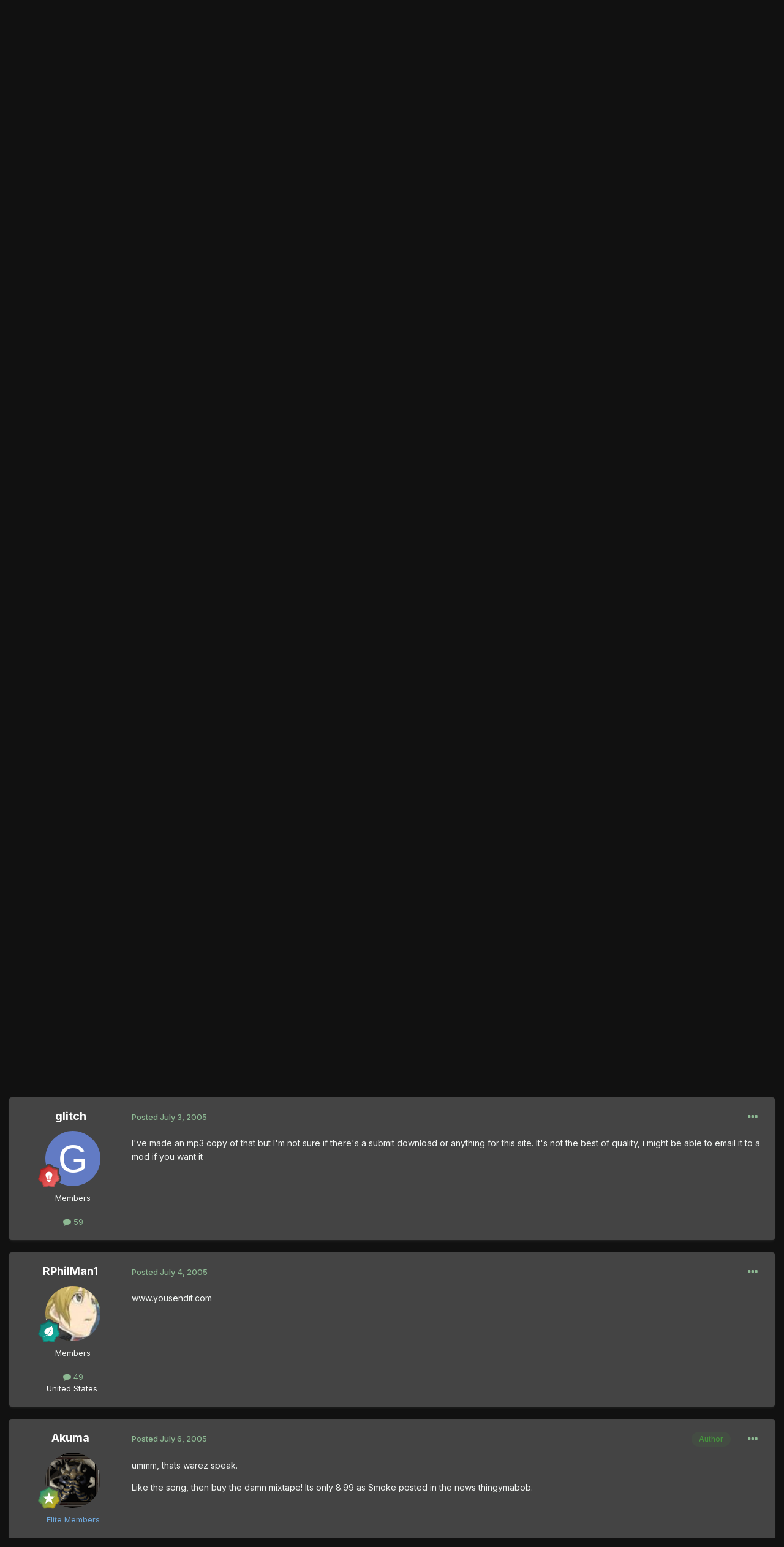

--- FILE ---
content_type: text/html;charset=UTF-8
request_url: https://thegtaplace.com/forums/topic/2735-young-maylay/
body_size: 17274
content:
<!DOCTYPE html>
<html lang="en-US" dir="ltr">
	<head>
		<meta charset="utf-8">
        
		<title>Young Maylay - General GTASA Discussion - The GTA Place Forums</title>
		
			<!-- Google Analytics -->
<script>
  (function(i,s,o,g,r,a,m){i['GoogleAnalyticsObject']=r;i[r]=i[r]||function(){
  (i[r].q=i[r].q||[]).push(arguments)},i[r].l=1*new Date();a=s.createElement(o),
  m=s.getElementsByTagName(o)[0];a.async=1;a.src=g;m.parentNode.insertBefore(a,m)
  })(window,document,'script','//www.google-analytics.com/analytics.js','ga');

  ga('create', 'UA-267904-1', 'thegtaplace.com');
  ga('set', 'anonymizeIp', true);
  ga('send', 'pageview');

</script>
		
		
		
		

	<meta name="viewport" content="width=device-width, initial-scale=1">


	
	


	<meta name="twitter:card" content="summary" />


	
		<meta name="twitter:site" content="@TheGTAPlace" />
	



	
		
			
				<meta property="og:title" content="Young Maylay">
			
		
	

	
		
			
				<meta property="og:type" content="website">
			
		
	

	
		
			
				<meta property="og:url" content="https://thegtaplace.com/forums/topic/2735-young-maylay/">
			
		
	

	
		
			
				<meta name="description" content="This was found on planetgrandtheft auto, so look there. If you already know about this stuff, then lock it, this may have already popped up on GTAForums though. Young Maylay has a rap that is rapped to the San Andreas theme song, check it out: San Andreas Rap Check this (link) page out for the in...">
			
		
	

	
		
			
				<meta property="og:description" content="This was found on planetgrandtheft auto, so look there. If you already know about this stuff, then lock it, this may have already popped up on GTAForums though. Young Maylay has a rap that is rapped to the San Andreas theme song, check it out: San Andreas Rap Check this (link) page out for the in...">
			
		
	

	
		
			
				<meta property="og:updated_time" content="2005-07-06T20:51:49Z">
			
		
	

	
		
			
				<meta property="og:site_name" content="The GTA Place Forums">
			
		
	

	
		
			
				<meta property="og:locale" content="en_US">
			
		
	


	
		<link rel="canonical" href="https://thegtaplace.com/forums/topic/2735-young-maylay/" />
	





<link rel="manifest" href="https://thegtaplace.com/forums/manifest.webmanifest/">
<meta name="msapplication-config" content="https://thegtaplace.com/forums/browserconfig.xml/">
<meta name="msapplication-starturl" content="/">
<meta name="application-name" content="The GTA Place Forums">
<meta name="apple-mobile-web-app-title" content="The GTA Place Forums">

	<meta name="theme-color" content="#222222">










<link rel="preload" href="//thegtaplace.com/forums/applications/core/interface/font/fontawesome-webfont.woff2?v=4.7.0" as="font" crossorigin="anonymous">
		


	<link rel="preconnect" href="https://fonts.googleapis.com">
	<link rel="preconnect" href="https://fonts.gstatic.com" crossorigin>
	
		<link href="https://fonts.googleapis.com/css2?family=Inter:wght@300;400;500;600;700&display=swap" rel="stylesheet">
	



	<link rel='stylesheet' href='https://thegtaplace.com/forums/uploads/css_built_4/341e4a57816af3ba440d891ca87450ff_framework.css?v=62093616ce1746558909' media='all'>

	<link rel='stylesheet' href='https://thegtaplace.com/forums/uploads/css_built_4/05e81b71abe4f22d6eb8d1a929494829_responsive.css?v=62093616ce1746558909' media='all'>

	<link rel='stylesheet' href='https://thegtaplace.com/forums/uploads/css_built_4/90eb5adf50a8c640f633d47fd7eb1778_core.css?v=62093616ce1746558909' media='all'>

	<link rel='stylesheet' href='https://thegtaplace.com/forums/uploads/css_built_4/5a0da001ccc2200dc5625c3f3934497d_core_responsive.css?v=62093616ce1746558909' media='all'>

	<link rel='stylesheet' href='https://thegtaplace.com/forums/uploads/css_built_4/62e269ced0fdab7e30e026f1d30ae516_forums.css?v=62093616ce1746558909' media='all'>

	<link rel='stylesheet' href='https://thegtaplace.com/forums/uploads/css_built_4/76e62c573090645fb99a15a363d8620e_forums_responsive.css?v=62093616ce1746558909' media='all'>

	<link rel='stylesheet' href='https://thegtaplace.com/forums/uploads/css_built_4/ebdea0c6a7dab6d37900b9190d3ac77b_topics.css?v=62093616ce1746558909' media='all'>





<link rel='stylesheet' href='https://thegtaplace.com/forums/uploads/css_built_4/258adbb6e4f3e83cd3b355f84e3fa002_custom.css?v=62093616ce1746558909' media='all'>




		
		

	</head>
	<body class='ipsApp ipsApp_front ipsJS_none ipsClearfix' data-controller='core.front.core.app' data-message="" data-pageApp='forums' data-pageLocation='front' data-pageModule='forums' data-pageController='topic' data-pageID='2735'  >
		
        

        

		<a href='#ipsLayout_mainArea' class='ipsHide' title='Go to main content on this page' accesskey='m'>Jump to content</a>
		





		<div id='ipsLayout_header' class='ipsClearfix'>
			<header>
				<div class='ipsLayout_container'>
					


<a href='https://thegtaplace.com/forums/' id='elLogo' accesskey='1'><img src="https://thegtaplace.com/forums/uploads/monthly_2023_10/logo.png.1e649cd78f3d7eac7009032a22a29f3c.png" alt='The GTA Place Forums'></a>

					
						

	<ul id='elUserNav' class='ipsList_inline cSignedOut ipsResponsive_showDesktop'>
		
        
		
        
        
            
            <li id='elSignInLink'>
                <a href='https://thegtaplace.com/forums/login/' data-ipsMenu-closeOnClick="false" data-ipsMenu id='elUserSignIn'>
                    Existing user? Sign In &nbsp;<i class='fa fa-caret-down'></i>
                </a>
                
<div id='elUserSignIn_menu' class='ipsMenu ipsMenu_auto ipsHide'>
	<form accept-charset='utf-8' method='post' action='https://thegtaplace.com/forums/login/'>
		<input type="hidden" name="csrfKey" value="a63ac0704207f243f962fdbea812571b">
		<input type="hidden" name="ref" value="aHR0cHM6Ly90aGVndGFwbGFjZS5jb20vZm9ydW1zL3RvcGljLzI3MzUteW91bmctbWF5bGF5Lw==">
		<div data-role="loginForm">
			
			
			
				<div class='ipsColumns ipsColumns_noSpacing'>
					<div class='ipsColumn ipsColumn_wide' id='elUserSignIn_internal'>
						
<div class="ipsPad ipsForm ipsForm_vertical">
	<h4 class="ipsType_sectionHead">Sign In</h4>
	<br><br>
	<ul class='ipsList_reset'>
		<li class="ipsFieldRow ipsFieldRow_noLabel ipsFieldRow_fullWidth">
			
			
				<input type="text" placeholder="Display Name or Email Address" name="auth" autocomplete="email">
			
		</li>
		<li class="ipsFieldRow ipsFieldRow_noLabel ipsFieldRow_fullWidth">
			<input type="password" placeholder="Password" name="password" autocomplete="current-password">
		</li>
		<li class="ipsFieldRow ipsFieldRow_checkbox ipsClearfix">
			<span class="ipsCustomInput">
				<input type="checkbox" name="remember_me" id="remember_me_checkbox" value="1" checked aria-checked="true">
				<span></span>
			</span>
			<div class="ipsFieldRow_content">
				<label class="ipsFieldRow_label" for="remember_me_checkbox">Remember me</label>
				<span class="ipsFieldRow_desc">Not recommended on shared computers</span>
			</div>
		</li>
		<li class="ipsFieldRow ipsFieldRow_fullWidth">
			<button type="submit" name="_processLogin" value="usernamepassword" class="ipsButton ipsButton_primary ipsButton_small" id="elSignIn_submit">Sign In</button>
			
				<p class="ipsType_right ipsType_small">
					
						<a href='https://thegtaplace.com/forums/lostpassword/' data-ipsDialog data-ipsDialog-title='Forgot your password?'>
					
					Forgot your password?</a>
				</p>
			
		</li>
	</ul>
</div>
					</div>
					<div class='ipsColumn ipsColumn_wide'>
						<div class='ipsPadding' id='elUserSignIn_external'>
							<div class='ipsAreaBackground_light ipsPadding:half'>
								
									<p class='ipsType_reset ipsType_small ipsType_center'><strong>Or sign in with one of these services</strong></p>
								
								
									<div class='ipsType_center ipsMargin_top:half'>
										

<button type="submit" name="_processLogin" value="4" class='ipsButton ipsButton_verySmall ipsButton_fullWidth ipsSocial ipsSocial_facebook' style="background-color: #3a579a">
	
		<span class='ipsSocial_icon'>
			
				<i class='fa fa-facebook-official'></i>
			
		</span>
		<span class='ipsSocial_text'>Sign in with Facebook</span>
	
</button>
									</div>
								
									<div class='ipsType_center ipsMargin_top:half'>
										

<button type="submit" name="_processLogin" value="5" class='ipsButton ipsButton_verySmall ipsButton_fullWidth ipsSocial ipsSocial_twitter' style="background-color: #00abf0">
	
		<span class='ipsSocial_icon'>
			
				<i class='fa fa-twitter'></i>
			
		</span>
		<span class='ipsSocial_text'>Sign in with X</span>
	
</button>
									</div>
								
									<div class='ipsType_center ipsMargin_top:half'>
										

<button type="submit" name="_processLogin" value="8" class='ipsButton ipsButton_verySmall ipsButton_fullWidth ipsSocial ipsSocial_google' style="background-color: #4285F4">
	
		<span class='ipsSocial_icon'>
			
				<i class='fa fa-google'></i>
			
		</span>
		<span class='ipsSocial_text'>Sign in with Google</span>
	
</button>
									</div>
								
							</div>
						</div>
					</div>
				</div>
			
		</div>
	</form>
</div>
            </li>
            
        
		
	</ul>

						
<ul class='ipsMobileHamburger ipsList_reset ipsResponsive_hideDesktop'>
	<li data-ipsDrawer data-ipsDrawer-drawerElem='#elMobileDrawer'>
		<a href='#' >
			
			
				
			
			
			
			<i class='fa fa-navicon'></i>
		</a>
	</li>
</ul>
					
				</div>
			</header>
			

	<nav data-controller='core.front.core.navBar' class=' ipsResponsive_showDesktop'>
		<div class='ipsNavBar_primary ipsLayout_container '>
			<ul data-role="primaryNavBar" class='ipsClearfix'>
				
<li>
  <a href="/">Website</a>
</li>


	
		
		
			
		
		<li class='ipsNavBar_active' data-active id='elNavSecondary_1' data-role="navBarItem" data-navApp="core" data-navExt="CustomItem">
			
			
				<a href="https://thegtaplace.com/forums/"  data-navItem-id="1" data-navDefault>
					Browse<span class='ipsNavBar_active__identifier'></span>
				</a>
			
			
				<ul class='ipsNavBar_secondary ' data-role='secondaryNavBar'>
					
<li>
  <a href="/">Website</a>
</li>


	
	

	
		
		
			
		
		<li class='ipsNavBar_active' data-active id='elNavSecondary_10' data-role="navBarItem" data-navApp="forums" data-navExt="Forums">
			
			
				<a href="https://thegtaplace.com/forums/"  data-navItem-id="10" data-navDefault>
					Forums<span class='ipsNavBar_active__identifier'></span>
				</a>
			
			
		</li>
	
	

	
		
		
		<li  id='elNavSecondary_11' data-role="navBarItem" data-navApp="calendar" data-navExt="Calendar">
			
			
				<a href="https://thegtaplace.com/forums/events/"  data-navItem-id="11" >
					Events<span class='ipsNavBar_active__identifier'></span>
				</a>
			
			
		</li>
	
	

	
	

	
		
		
		<li  id='elNavSecondary_13' data-role="navBarItem" data-navApp="core" data-navExt="StaffDirectory">
			
			
				<a href="https://thegtaplace.com/forums/staff/"  data-navItem-id="13" >
					Staff<span class='ipsNavBar_active__identifier'></span>
				</a>
			
			
		</li>
	
	

	
		
		
		<li  id='elNavSecondary_14' data-role="navBarItem" data-navApp="core" data-navExt="OnlineUsers">
			
			
				<a href="https://thegtaplace.com/forums/online/"  data-navItem-id="14" >
					Online Users<span class='ipsNavBar_active__identifier'></span>
				</a>
			
			
		</li>
	
	

	
		
		
		<li  id='elNavSecondary_15' data-role="navBarItem" data-navApp="core" data-navExt="Leaderboard">
			
			
				<a href="https://thegtaplace.com/forums/leaderboard/"  data-navItem-id="15" >
					Leaderboard<span class='ipsNavBar_active__identifier'></span>
				</a>
			
			
		</li>
	
	

					<li class='ipsHide' id='elNavigationMore_1' data-role='navMore'>
						<a href='#' data-ipsMenu data-ipsMenu-appendTo='#elNavigationMore_1' id='elNavigationMore_1_dropdown'>More <i class='fa fa-caret-down'></i></a>
						<ul class='ipsHide ipsMenu ipsMenu_auto' id='elNavigationMore_1_dropdown_menu' data-role='moreDropdown'></ul>
					</li>
				</ul>
			
		</li>
	
	

	
		
		
		<li  id='elNavSecondary_2' data-role="navBarItem" data-navApp="core" data-navExt="CustomItem">
			
			
				<a href="https://thegtaplace.com/forums/discover/"  data-navItem-id="2" >
					Activity<span class='ipsNavBar_active__identifier'></span>
				</a>
			
			
				<ul class='ipsNavBar_secondary ipsHide' data-role='secondaryNavBar'>
					
<li>
  <a href="/">Website</a>
</li>


	
		
		
		<li  id='elNavSecondary_4' data-role="navBarItem" data-navApp="core" data-navExt="AllActivity">
			
			
				<a href="https://thegtaplace.com/forums/discover/"  data-navItem-id="4" >
					All Activity<span class='ipsNavBar_active__identifier'></span>
				</a>
			
			
		</li>
	
	

	
	

	
	

	
	

	
		
		
		<li  id='elNavSecondary_8' data-role="navBarItem" data-navApp="core" data-navExt="Search">
			
			
				<a href="https://thegtaplace.com/forums/search/"  data-navItem-id="8" >
					Search<span class='ipsNavBar_active__identifier'></span>
				</a>
			
			
		</li>
	
	

	
	

					<li class='ipsHide' id='elNavigationMore_2' data-role='navMore'>
						<a href='#' data-ipsMenu data-ipsMenu-appendTo='#elNavigationMore_2' id='elNavigationMore_2_dropdown'>More <i class='fa fa-caret-down'></i></a>
						<ul class='ipsHide ipsMenu ipsMenu_auto' id='elNavigationMore_2_dropdown_menu' data-role='moreDropdown'></ul>
					</li>
				</ul>
			
		</li>
	
	

				<li class='ipsHide' id='elNavigationMore' data-role='navMore'>
					<a href='#' data-ipsMenu data-ipsMenu-appendTo='#elNavigationMore' id='elNavigationMore_dropdown'>More</a>
					<ul class='ipsNavBar_secondary ipsHide' data-role='secondaryNavBar'>
						<li class='ipsHide' id='elNavigationMore_more' data-role='navMore'>
							<a href='#' data-ipsMenu data-ipsMenu-appendTo='#elNavigationMore_more' id='elNavigationMore_more_dropdown'>More <i class='fa fa-caret-down'></i></a>
							<ul class='ipsHide ipsMenu ipsMenu_auto' id='elNavigationMore_more_dropdown_menu' data-role='moreDropdown'></ul>
						</li>
					</ul>
				</li>
			</ul>
			

	<div id="elSearchWrapper">
		<div id='elSearch' data-controller="core.front.core.quickSearch">
			<form accept-charset='utf-8' action='//thegtaplace.com/forums/search/?do=quicksearch' method='post'>
                <input type='search' id='elSearchField' placeholder='Search...' name='q' autocomplete='off' aria-label='Search'>
                <details class='cSearchFilter'>
                    <summary class='cSearchFilter__text'></summary>
                    <ul class='cSearchFilter__menu'>
                        
                        <li><label><input type="radio" name="type" value="all" ><span class='cSearchFilter__menuText'>Everywhere</span></label></li>
                        
                            
                                <li><label><input type="radio" name="type" value='contextual_{&quot;type&quot;:&quot;forums_topic&quot;,&quot;nodes&quot;:38}' checked><span class='cSearchFilter__menuText'>This Forum</span></label></li>
                            
                                <li><label><input type="radio" name="type" value='contextual_{&quot;type&quot;:&quot;forums_topic&quot;,&quot;item&quot;:2735}' checked><span class='cSearchFilter__menuText'>This Topic</span></label></li>
                            
                        
                        
                            <li><label><input type="radio" name="type" value="core_statuses_status"><span class='cSearchFilter__menuText'>Status Updates</span></label></li>
                        
                            <li><label><input type="radio" name="type" value="forums_topic"><span class='cSearchFilter__menuText'>Topics</span></label></li>
                        
                            <li><label><input type="radio" name="type" value="calendar_event"><span class='cSearchFilter__menuText'>Events</span></label></li>
                        
                            <li><label><input type="radio" name="type" value="core_members"><span class='cSearchFilter__menuText'>Members</span></label></li>
                        
                    </ul>
                </details>
				<button class='cSearchSubmit' type="submit" aria-label='Search'><i class="fa fa-search"></i></button>
			</form>
		</div>
	</div>

		</div>
	</nav>

			
<ul id='elMobileNav' class='ipsResponsive_hideDesktop' data-controller='core.front.core.mobileNav'>
	
		
			
			
				
				
			
				
				
			
				
					<li id='elMobileBreadcrumb'>
						<a href='https://thegtaplace.com/forums/forum/38-general-gtasa-discussion/'>
							<span>General GTASA Discussion</span>
						</a>
					</li>
				
				
			
				
				
			
		
	
	
	
	<li >
		<a data-action="defaultStream" href='https://thegtaplace.com/forums/discover/'><i class="fa fa-newspaper-o" aria-hidden="true"></i></a>
	</li>

	

	
		<li class='ipsJS_show'>
			<a href='https://thegtaplace.com/forums/search/'><i class='fa fa-search'></i></a>
		</li>
	
</ul>
		</div>
		<main id='ipsLayout_body' class='ipsLayout_container'>
			<div id='ipsLayout_contentArea'>
				<div id='ipsLayout_contentWrapper'>
					
<nav class='ipsBreadcrumb ipsBreadcrumb_top ipsFaded_withHover'>
	

	<ul class='ipsList_inline ipsPos_right'>
		
		<li >
			<a data-action="defaultStream" class='ipsType_light '  href='https://thegtaplace.com/forums/discover/'><i class="fa fa-newspaper-o" aria-hidden="true"></i> <span>All Activity</span></a>
		</li>
		
	</ul>

	<ul data-role="breadcrumbList">
		<li>
			<a title="Home" href='https://thegtaplace.com/forums/'>
				<span>Home <i class='fa fa-angle-right'></i></span>
			</a>
		</li>
		
		
			<li>
				
					<a href='https://thegtaplace.com/forums/forum/125-grand-theft-auto/'>
						<span>Grand Theft Auto <i class='fa fa-angle-right' aria-hidden="true"></i></span>
					</a>
				
			</li>
		
			<li>
				
					<a href='https://thegtaplace.com/forums/forum/15-gta-san-andreas/'>
						<span>GTA San Andreas <i class='fa fa-angle-right' aria-hidden="true"></i></span>
					</a>
				
			</li>
		
			<li>
				
					<a href='https://thegtaplace.com/forums/forum/38-general-gtasa-discussion/'>
						<span>General GTASA Discussion <i class='fa fa-angle-right' aria-hidden="true"></i></span>
					</a>
				
			</li>
		
			<li>
				
					Young Maylay
				
			</li>
		
	</ul>
</nav>
					
					<div id='ipsLayout_mainArea'>
						
						
						
						

	




						



<div class='ipsPageHeader ipsResponsive_pull ipsBox ipsPadding sm:ipsPadding:half ipsMargin_bottom'>
		
	
	<div class='ipsFlex ipsFlex-ai:center ipsFlex-fw:wrap ipsGap:4'>
		<div class='ipsFlex-flex:11'>
			<h1 class='ipsType_pageTitle ipsContained_container'>
				

				
				
					<span class='ipsType_break ipsContained'>
						<span>Young Maylay</span>
					</span>
				
			</h1>
			
			
		</div>
		
			<div class='ipsFlex-flex:00 ipsType_light'>
				
				
<div  class='ipsClearfix ipsRating  ipsRating_veryLarge'>
	
	<ul class='ipsRating_collective'>
		
			
				<li class='ipsRating_off'>
					<i class='fa fa-star'></i>
				</li>
			
		
			
				<li class='ipsRating_off'>
					<i class='fa fa-star'></i>
				</li>
			
		
			
				<li class='ipsRating_off'>
					<i class='fa fa-star'></i>
				</li>
			
		
			
				<li class='ipsRating_off'>
					<i class='fa fa-star'></i>
				</li>
			
		
			
				<li class='ipsRating_off'>
					<i class='fa fa-star'></i>
				</li>
			
		
	</ul>
</div>
			</div>
		
	</div>
	<hr class='ipsHr'>
	<div class='ipsPageHeader__meta ipsFlex ipsFlex-jc:between ipsFlex-ai:center ipsFlex-fw:wrap ipsGap:3'>
		<div class='ipsFlex-flex:11'>
			<div class='ipsPhotoPanel ipsPhotoPanel_mini ipsPhotoPanel_notPhone ipsClearfix'>
				


	<a href="https://thegtaplace.com/forums/profile/1224-akuma/" rel="nofollow" data-ipsHover data-ipsHover-width="370" data-ipsHover-target="https://thegtaplace.com/forums/profile/1224-akuma/?do=hovercard" class="ipsUserPhoto ipsUserPhoto_mini" title="Go to Akuma's profile">
		<img src='https://thegtaplace.com/forums/uploads/av-1224.gif' alt='Akuma' loading="lazy">
	</a>

				<div>
					<p class='ipsType_reset ipsType_blendLinks'>
						<span class='ipsType_normal'>
						
							<strong>By 


<a href='https://thegtaplace.com/forums/profile/1224-akuma/' rel="nofollow" data-ipsHover data-ipsHover-width='370' data-ipsHover-target='https://thegtaplace.com/forums/profile/1224-akuma/?do=hovercard&amp;referrer=https%253A%252F%252Fthegtaplace.com%252Fforums%252Ftopic%252F2735-young-maylay%252F' title="Go to Akuma's profile" class="ipsType_break">Akuma</a></strong><br />
							<span class='ipsType_light'><time datetime='2005-06-27T03:38:59Z' title='06/27/05 03:38  AM' data-short='20 yr'>June 27, 2005</time> in <a href="https://thegtaplace.com/forums/forum/38-general-gtasa-discussion/">General GTASA Discussion</a></span>
						
						</span>
					</p>
				</div>
			</div>
		</div>
		
			<div class='ipsFlex-flex:01 ipsResponsive_hidePhone'>
				<div class='ipsShareLinks'>
					
						


    <a href='#elShareItem_1777380469_menu' id='elShareItem_1777380469' data-ipsMenu class='ipsShareButton ipsButton ipsButton_verySmall ipsButton_link ipsButton_link--light'>
        <span><i class='fa fa-share-alt'></i></span> &nbsp;Share
    </a>

    <div class='ipsPadding ipsMenu ipsMenu_auto ipsHide' id='elShareItem_1777380469_menu' data-controller="core.front.core.sharelink">
        <ul class='ipsList_inline'>
            
                <li>
<a href="https://www.facebook.com/sharer/sharer.php?u=https%3A%2F%2Fthegtaplace.com%2Fforums%2Ftopic%2F2735-young-maylay%2F" class="cShareLink cShareLink_facebook" target="_blank" data-role="shareLink" title='Share on Facebook' data-ipsTooltip rel='noopener nofollow'>
	<i class="fa fa-facebook"></i>
</a></li>
            
                <li>
<a href="https://x.com/share?url=https%3A%2F%2Fthegtaplace.com%2Fforums%2Ftopic%2F2735-young-maylay%2F" class="cShareLink cShareLink_x" target="_blank" data-role="shareLink" title='Share on X' data-ipsTooltip rel='nofollow noopener'>
    <i class="fa fa-x"></i>
</a></li>
            
                <li>
<a href="https://www.reddit.com/submit?url=https%3A%2F%2Fthegtaplace.com%2Fforums%2Ftopic%2F2735-young-maylay%2F&amp;title=Young+Maylay" rel="nofollow noopener" class="cShareLink cShareLink_reddit" target="_blank" title='Share on Reddit' data-ipsTooltip>
	<i class="fa fa-reddit"></i>
</a></li>
            
                <li>
<a href="/cdn-cgi/l/email-protection#57682422353d3234236a0e382239307265671a362e3b362e713538332e6a3f23232724726416726511726511233f32302336273b3634327934383a726511313825223a247265112338273e34726511656064627a2e382239307a3a362e3b362e726511" rel='nofollow' class='cShareLink cShareLink_email' title='Share via email' data-ipsTooltip>
	<i class="fa fa-envelope"></i>
</a></li>
            
                <li>
<a href="https://pinterest.com/pin/create/button/?url=https://thegtaplace.com/forums/topic/2735-young-maylay/&amp;media=" class="cShareLink cShareLink_pinterest" rel="nofollow noopener" target="_blank" data-role="shareLink" title='Share on Pinterest' data-ipsTooltip>
	<i class="fa fa-pinterest"></i>
</a></li>
            
        </ul>
        
            <hr class='ipsHr'>
            <button class='ipsHide ipsButton ipsButton_verySmall ipsButton_light ipsButton_fullWidth ipsMargin_top:half' data-controller='core.front.core.webshare' data-role='webShare' data-webShareTitle='Young Maylay' data-webShareText='Young Maylay' data-webShareUrl='https://thegtaplace.com/forums/topic/2735-young-maylay/'>More sharing options...</button>
        
    </div>

					
					
                    

					



					



<div data-followApp='forums' data-followArea='topic' data-followID='2735' data-controller='core.front.core.followButton'>
	

	<a href='https://thegtaplace.com/forums/login/' rel="nofollow" class="ipsFollow ipsPos_middle ipsButton ipsButton_light ipsButton_verySmall ipsButton_disabled" data-role="followButton" data-ipsTooltip title='Sign in to follow this'>
		<span>Followers</span>
		<span class='ipsCommentCount'>0</span>
	</a>

</div>
				</div>
			</div>
					
	</div>
	
	
</div>








<div class='ipsClearfix'>
	<ul class="ipsToolList ipsToolList_horizontal ipsClearfix ipsSpacer_both ipsResponsive_hidePhone">
		
		
		
	</ul>
</div>

<div id='comments' data-controller='core.front.core.commentFeed,forums.front.topic.view, core.front.core.ignoredComments' data-autoPoll data-baseURL='https://thegtaplace.com/forums/topic/2735-young-maylay/' data-lastPage data-feedID='topic-2735' class='cTopic ipsClear ipsSpacer_top'>
	
			
	

	

<div data-controller='core.front.core.recommendedComments' data-url='https://thegtaplace.com/forums/topic/2735-young-maylay/?recommended=comments' class='ipsRecommendedComments ipsHide'>
	<div data-role="recommendedComments">
		<h2 class='ipsType_sectionHead ipsType_large ipsType_bold ipsMargin_bottom'>Recommended Posts</h2>
		
	</div>
</div>
	
	<div id="elPostFeed" data-role='commentFeed' data-controller='core.front.core.moderation' >
		<form action="https://thegtaplace.com/forums/topic/2735-young-maylay/?csrfKey=a63ac0704207f243f962fdbea812571b&amp;do=multimodComment" method="post" data-ipsPageAction data-role='moderationTools'>
			
			
				

					

					
					



<a id='comment-40092'></a>
<article  id='elComment_40092' class='cPost ipsBox ipsResponsive_pull  ipsComment  ipsComment_parent ipsClearfix ipsClear ipsColumns ipsColumns_noSpacing ipsColumns_collapsePhone    '>
	

	

	<div class='cAuthorPane_mobile ipsResponsive_showPhone'>
		<div class='cAuthorPane_photo'>
			<div class='cAuthorPane_photoWrap'>
				


	<a href="https://thegtaplace.com/forums/profile/1224-akuma/" rel="nofollow" data-ipsHover data-ipsHover-width="370" data-ipsHover-target="https://thegtaplace.com/forums/profile/1224-akuma/?do=hovercard" class="ipsUserPhoto ipsUserPhoto_large" title="Go to Akuma's profile">
		<img src='https://thegtaplace.com/forums/uploads/av-1224.gif' alt='Akuma' loading="lazy">
	</a>

				
				
					<a href="https://thegtaplace.com/forums/profile/1224-akuma/badges/" rel="nofollow">
						
<img src='https://thegtaplace.com/forums/uploads/monthly_2021_08/10_Proficient.svg' loading="lazy" alt="Proficient" class="cAuthorPane_badge cAuthorPane_badge--rank ipsOutline ipsOutline:2px" data-ipsTooltip title="Rank: Proficient (10/14)">
					</a>
				
			</div>
		</div>
		<div class='cAuthorPane_content'>
			<h3 class='ipsType_sectionHead cAuthorPane_author ipsType_break ipsType_blendLinks ipsFlex ipsFlex-ai:center'>
				


<a href='https://thegtaplace.com/forums/profile/1224-akuma/' rel="nofollow" data-ipsHover data-ipsHover-width='370' data-ipsHover-target='https://thegtaplace.com/forums/profile/1224-akuma/?do=hovercard&amp;referrer=https%253A%252F%252Fthegtaplace.com%252Fforums%252Ftopic%252F2735-young-maylay%252F' title="Go to Akuma's profile" class="ipsType_break"><span style='color:#6fa8dc'>Akuma</span></a>
			</h3>
			<div class='ipsType_light ipsType_reset'>
				<a href='https://thegtaplace.com/forums/topic/2735-young-maylay/?do=findComment&amp;comment=40092' rel="nofollow" class='ipsType_blendLinks'>Posted <time datetime='2005-06-27T03:38:59Z' title='06/27/05 03:38  AM' data-short='20 yr'>June 27, 2005</time></a>
				
			</div>
		</div>
	</div>
	<aside class='ipsComment_author cAuthorPane ipsColumn ipsColumn_medium ipsResponsive_hidePhone'>
		<h3 class='ipsType_sectionHead cAuthorPane_author ipsType_blendLinks ipsType_break'><strong>


<a href='https://thegtaplace.com/forums/profile/1224-akuma/' rel="nofollow" data-ipsHover data-ipsHover-width='370' data-ipsHover-target='https://thegtaplace.com/forums/profile/1224-akuma/?do=hovercard&amp;referrer=https%253A%252F%252Fthegtaplace.com%252Fforums%252Ftopic%252F2735-young-maylay%252F' title="Go to Akuma's profile" class="ipsType_break">Akuma</a></strong>
			
		</h3>
		<ul class='cAuthorPane_info ipsList_reset'>
			<li data-role='photo' class='cAuthorPane_photo'>
				<div class='cAuthorPane_photoWrap'>
					


	<a href="https://thegtaplace.com/forums/profile/1224-akuma/" rel="nofollow" data-ipsHover data-ipsHover-width="370" data-ipsHover-target="https://thegtaplace.com/forums/profile/1224-akuma/?do=hovercard" class="ipsUserPhoto ipsUserPhoto_large" title="Go to Akuma's profile">
		<img src='https://thegtaplace.com/forums/uploads/av-1224.gif' alt='Akuma' loading="lazy">
	</a>

					
					
						
<img src='https://thegtaplace.com/forums/uploads/monthly_2021_08/10_Proficient.svg' loading="lazy" alt="Proficient" class="cAuthorPane_badge cAuthorPane_badge--rank ipsOutline ipsOutline:2px" data-ipsTooltip title="Rank: Proficient (10/14)">
					
				</div>
			</li>
			
				<li data-role='group'><span style='color:#6fa8dc'>Elite Members</span></li>
				
			
			
				<li data-role='stats' class='ipsMargin_top'>
					<ul class="ipsList_reset ipsType_light ipsFlex ipsFlex-ai:center ipsFlex-jc:center ipsGap_row:2 cAuthorPane_stats">
						<li>
							
								<a href="https://thegtaplace.com/forums/profile/1224-akuma/content/" rel="nofollow" title="659 posts" data-ipsTooltip class="ipsType_blendLinks">
							
								<i class="fa fa-comment"></i> 659
							
								</a>
							
						</li>
						
					</ul>
				</li>
			
			
				

	
	<li data-role='custom-field' class='ipsResponsive_hidePhone ipsType_break'>
		
<span class='ft'><a href="/forums/search/?&type=core_members&joinedDate=any&core_pfield_4=Kenya"><!--<img src="/images/flags/Kenya.gif" alt="Kenya" title="View other members in Kenya" border="0" style="width:18px;padding-top:6px" />-->Kenya</a></span><span class='fc'> </span><br />
	</li>
	

			
		</ul>
	</aside>
	<div class='ipsColumn ipsColumn_fluid ipsMargin:none'>
		

<div id='comment-40092_wrap' data-controller='core.front.core.comment' data-commentApp='forums' data-commentType='forums' data-commentID="40092" data-quoteData='{&quot;userid&quot;:1224,&quot;username&quot;:&quot;Akuma&quot;,&quot;timestamp&quot;:1119843539,&quot;contentapp&quot;:&quot;forums&quot;,&quot;contenttype&quot;:&quot;forums&quot;,&quot;contentid&quot;:2735,&quot;contentclass&quot;:&quot;forums_Topic&quot;,&quot;contentcommentid&quot;:40092}' class='ipsComment_content ipsType_medium'>

	<div class='ipsComment_meta ipsType_light ipsFlex ipsFlex-ai:center ipsFlex-jc:between ipsFlex-fd:row-reverse'>
		<div class='ipsType_light ipsType_reset ipsType_blendLinks ipsComment_toolWrap'>
			<div class='ipsResponsive_hidePhone ipsComment_badges'>
				<ul class='ipsList_reset ipsFlex ipsFlex-jc:end ipsFlex-fw:wrap ipsGap:2 ipsGap_row:1'>
					
					
					
					
					
				</ul>
			</div>
			<ul class='ipsList_reset ipsComment_tools'>
				<li>
					<a href='#elControls_40092_menu' class='ipsComment_ellipsis' id='elControls_40092' title='More options...' data-ipsMenu data-ipsMenu-appendTo='#comment-40092_wrap'><i class='fa fa-ellipsis-h'></i></a>
					<ul id='elControls_40092_menu' class='ipsMenu ipsMenu_narrow ipsHide'>
						
						
							<li class='ipsMenu_item'><a href='https://thegtaplace.com/forums/topic/2735-young-maylay/' title='Share this post' data-ipsDialog data-ipsDialog-size='narrow' data-ipsDialog-content='#elShareComment_40092_menu' data-ipsDialog-title="Share this post" id='elSharePost_40092' data-role='shareComment'>Share</a></li>
						
                        
						
						
						
							
								
							
							
							
							
							
							
						
					</ul>
				</li>
				
			</ul>
		</div>

		<div class='ipsType_reset ipsResponsive_hidePhone'>
			<a href='https://thegtaplace.com/forums/topic/2735-young-maylay/?do=findComment&amp;comment=40092' rel="nofollow" class='ipsType_blendLinks'>Posted <time datetime='2005-06-27T03:38:59Z' title='06/27/05 03:38  AM' data-short='20 yr'>June 27, 2005</time></a>
			
			<span class='ipsResponsive_hidePhone'>
				
				
			</span>
		</div>
	</div>

	

    

	<div class='cPost_contentWrap'>
		
		<div data-role='commentContent' class='ipsType_normal ipsType_richText ipsPadding_bottom ipsContained' data-controller='core.front.core.lightboxedImages'>
			
<p>This was found on planetgrandtheft auto, so look there.</p>
<p>If you already know about this stuff, then lock it, this may have already popped up on GTAForums though.</p>
<p>Young Maylay has a rap that is rapped to the San Andreas theme song, check it out: <a href="http://music.myspace.com/music/popup.cfm?num=1&amp;time=88.265&amp;fid=16287174&amp;uid=1" rel="external nofollow">San Andreas Rap</a></p>
<p>Check <a href="http://www.fileplanet.com/dl.aspx?/planetgrandtheftauto/cj_bb.mp3" rel="external nofollow">this</a> (link) page out for the interview, and check planetgrandtheftauto too.</p>
<p>If i'm not allowed to post this, then Chris or someone else remove it.</p>


			
		</div>

		

		
			

		
	</div>

	

	



<div class='ipsPadding ipsHide cPostShareMenu' id='elShareComment_40092_menu'>
	<h5 class='ipsType_normal ipsType_reset'>Link to comment</h5>
	
		
	
	
	<input type='text' value='https://thegtaplace.com/forums/topic/2735-young-maylay/' class='ipsField_fullWidth'>

	
	<h5 class='ipsType_normal ipsType_reset ipsSpacer_top'>Share on other sites</h5>
	

	<ul class='ipsList_inline ipsList_noSpacing ipsClearfix' data-controller="core.front.core.sharelink">
		
			<li>
<a href="https://www.facebook.com/sharer/sharer.php?u=https%3A%2F%2Fthegtaplace.com%2Fforums%2Ftopic%2F2735-young-maylay%2F%3Fdo%3DfindComment%26comment%3D40092" class="cShareLink cShareLink_facebook" target="_blank" data-role="shareLink" title='Share on Facebook' data-ipsTooltip rel='noopener nofollow'>
	<i class="fa fa-facebook"></i>
</a></li>
		
			<li>
<a href="https://x.com/share?url=https%3A%2F%2Fthegtaplace.com%2Fforums%2Ftopic%2F2735-young-maylay%2F%3Fdo%3DfindComment%26comment%3D40092" class="cShareLink cShareLink_x" target="_blank" data-role="shareLink" title='Share on X' data-ipsTooltip rel='nofollow noopener'>
    <i class="fa fa-x"></i>
</a></li>
		
			<li>
<a href="https://www.reddit.com/submit?url=https%3A%2F%2Fthegtaplace.com%2Fforums%2Ftopic%2F2735-young-maylay%2F%3Fdo%3DfindComment%26comment%3D40092&amp;title=Young+Maylay" rel="nofollow noopener" class="cShareLink cShareLink_reddit" target="_blank" title='Share on Reddit' data-ipsTooltip>
	<i class="fa fa-reddit"></i>
</a></li>
		
			<li>
<a href="/cdn-cgi/l/email-protection#[base64]" rel='nofollow' class='cShareLink cShareLink_email' title='Share via email' data-ipsTooltip>
	<i class="fa fa-envelope"></i>
</a></li>
		
			<li>
<a href="https://pinterest.com/pin/create/button/?url=https://thegtaplace.com/forums/topic/2735-young-maylay/?do=findComment%26comment=40092&amp;media=" class="cShareLink cShareLink_pinterest" rel="nofollow noopener" target="_blank" data-role="shareLink" title='Share on Pinterest' data-ipsTooltip>
	<i class="fa fa-pinterest"></i>
</a></li>
		
	</ul>


	<hr class='ipsHr'>
	<button class='ipsHide ipsButton ipsButton_small ipsButton_light ipsButton_fullWidth ipsMargin_top:half' data-controller='core.front.core.webshare' data-role='webShare' data-webShareTitle='Young Maylay' data-webShareText='This was found on planetgrandtheft auto, so look there. 
If you already know about this stuff, then lock it, this may have already popped up on GTAForums though. 
Young Maylay has a rap that is rapped to the San Andreas theme song, check it out: San Andreas Rap 
Check this (link) page out for the interview, and check planetgrandtheftauto too. 
If i&#039;m not allowed to post this, then Chris or someone else remove it. 
' data-webShareUrl='https://thegtaplace.com/forums/topic/2735-young-maylay/?do=findComment&amp;comment=40092'>More sharing options...</button>

	
</div>
</div>
	</div>
</article>
					
					
					
				

					

					
					



<a id='comment-40101'></a>
<article  id='elComment_40101' class='cPost ipsBox ipsResponsive_pull  ipsComment  ipsComment_parent ipsClearfix ipsClear ipsColumns ipsColumns_noSpacing ipsColumns_collapsePhone    '>
	

	

	<div class='cAuthorPane_mobile ipsResponsive_showPhone'>
		<div class='cAuthorPane_photo'>
			<div class='cAuthorPane_photoWrap'>
				


	<a href="https://thegtaplace.com/forums/profile/1069-adriaan/" rel="nofollow" data-ipsHover data-ipsHover-width="370" data-ipsHover-target="https://thegtaplace.com/forums/profile/1069-adriaan/?do=hovercard" class="ipsUserPhoto ipsUserPhoto_large" title="Go to Adriaan's profile">
		<img src='https://thegtaplace.com/forums/uploads/av-1069.jpg' alt='Adriaan' loading="lazy">
	</a>

				
				
					<a href="https://thegtaplace.com/forums/profile/1069-adriaan/badges/" rel="nofollow">
						
<img src='https://thegtaplace.com/forums/uploads/monthly_2021_08/10_Proficient.svg' loading="lazy" alt="Proficient" class="cAuthorPane_badge cAuthorPane_badge--rank ipsOutline ipsOutline:2px" data-ipsTooltip title="Rank: Proficient (10/14)">
					</a>
				
			</div>
		</div>
		<div class='cAuthorPane_content'>
			<h3 class='ipsType_sectionHead cAuthorPane_author ipsType_break ipsType_blendLinks ipsFlex ipsFlex-ai:center'>
				


<a href='https://thegtaplace.com/forums/profile/1069-adriaan/' rel="nofollow" data-ipsHover data-ipsHover-width='370' data-ipsHover-target='https://thegtaplace.com/forums/profile/1069-adriaan/?do=hovercard&amp;referrer=https%253A%252F%252Fthegtaplace.com%252Fforums%252Ftopic%252F2735-young-maylay%252F' title="Go to Adriaan's profile" class="ipsType_break">Adriaan</a>
			</h3>
			<div class='ipsType_light ipsType_reset'>
				<a href='https://thegtaplace.com/forums/topic/2735-young-maylay/?do=findComment&amp;comment=40101' rel="nofollow" class='ipsType_blendLinks'>Posted <time datetime='2005-06-27T12:33:44Z' title='06/27/05 12:33  PM' data-short='20 yr'>June 27, 2005</time></a>
				
			</div>
		</div>
	</div>
	<aside class='ipsComment_author cAuthorPane ipsColumn ipsColumn_medium ipsResponsive_hidePhone'>
		<h3 class='ipsType_sectionHead cAuthorPane_author ipsType_blendLinks ipsType_break'><strong>


<a href='https://thegtaplace.com/forums/profile/1069-adriaan/' rel="nofollow" data-ipsHover data-ipsHover-width='370' data-ipsHover-target='https://thegtaplace.com/forums/profile/1069-adriaan/?do=hovercard&amp;referrer=https%253A%252F%252Fthegtaplace.com%252Fforums%252Ftopic%252F2735-young-maylay%252F' title="Go to Adriaan's profile" class="ipsType_break">Adriaan</a></strong>
			
		</h3>
		<ul class='cAuthorPane_info ipsList_reset'>
			<li data-role='photo' class='cAuthorPane_photo'>
				<div class='cAuthorPane_photoWrap'>
					


	<a href="https://thegtaplace.com/forums/profile/1069-adriaan/" rel="nofollow" data-ipsHover data-ipsHover-width="370" data-ipsHover-target="https://thegtaplace.com/forums/profile/1069-adriaan/?do=hovercard" class="ipsUserPhoto ipsUserPhoto_large" title="Go to Adriaan's profile">
		<img src='https://thegtaplace.com/forums/uploads/av-1069.jpg' alt='Adriaan' loading="lazy">
	</a>

					
					
						
<img src='https://thegtaplace.com/forums/uploads/monthly_2021_08/10_Proficient.svg' loading="lazy" alt="Proficient" class="cAuthorPane_badge cAuthorPane_badge--rank ipsOutline ipsOutline:2px" data-ipsTooltip title="Rank: Proficient (10/14)">
					
				</div>
			</li>
			
				<li data-role='group'>Members</li>
				
			
			
				<li data-role='stats' class='ipsMargin_top'>
					<ul class="ipsList_reset ipsType_light ipsFlex ipsFlex-ai:center ipsFlex-jc:center ipsGap_row:2 cAuthorPane_stats">
						<li>
							
								<a href="https://thegtaplace.com/forums/profile/1069-adriaan/content/" rel="nofollow" title="500 posts" data-ipsTooltip class="ipsType_blendLinks">
							
								<i class="fa fa-comment"></i> 500
							
								</a>
							
						</li>
						
					</ul>
				</li>
			
			
				

	
	<li data-role='custom-field' class='ipsResponsive_hidePhone ipsType_break'>
		
<span class='ft'><a href="/forums/search/?&type=core_members&joinedDate=any&core_pfield_4=South Africa"><!--<img src="/images/flags/South Africa.gif" alt="South Africa" title="View other members in South Africa" border="0" style="width:18px;padding-top:6px" />-->South Africa</a></span><span class='fc'> </span><br />
	</li>
	

			
		</ul>
	</aside>
	<div class='ipsColumn ipsColumn_fluid ipsMargin:none'>
		

<div id='comment-40101_wrap' data-controller='core.front.core.comment' data-commentApp='forums' data-commentType='forums' data-commentID="40101" data-quoteData='{&quot;userid&quot;:1069,&quot;username&quot;:&quot;Adriaan&quot;,&quot;timestamp&quot;:1119875624,&quot;contentapp&quot;:&quot;forums&quot;,&quot;contenttype&quot;:&quot;forums&quot;,&quot;contentid&quot;:2735,&quot;contentclass&quot;:&quot;forums_Topic&quot;,&quot;contentcommentid&quot;:40101}' class='ipsComment_content ipsType_medium'>

	<div class='ipsComment_meta ipsType_light ipsFlex ipsFlex-ai:center ipsFlex-jc:between ipsFlex-fd:row-reverse'>
		<div class='ipsType_light ipsType_reset ipsType_blendLinks ipsComment_toolWrap'>
			<div class='ipsResponsive_hidePhone ipsComment_badges'>
				<ul class='ipsList_reset ipsFlex ipsFlex-jc:end ipsFlex-fw:wrap ipsGap:2 ipsGap_row:1'>
					
					
					
					
					
				</ul>
			</div>
			<ul class='ipsList_reset ipsComment_tools'>
				<li>
					<a href='#elControls_40101_menu' class='ipsComment_ellipsis' id='elControls_40101' title='More options...' data-ipsMenu data-ipsMenu-appendTo='#comment-40101_wrap'><i class='fa fa-ellipsis-h'></i></a>
					<ul id='elControls_40101_menu' class='ipsMenu ipsMenu_narrow ipsHide'>
						
						
							<li class='ipsMenu_item'><a href='https://thegtaplace.com/forums/topic/2735-young-maylay/?do=findComment&amp;comment=40101' rel="nofollow" title='Share this post' data-ipsDialog data-ipsDialog-size='narrow' data-ipsDialog-content='#elShareComment_40101_menu' data-ipsDialog-title="Share this post" id='elSharePost_40101' data-role='shareComment'>Share</a></li>
						
                        
						
						
						
							
								
							
							
							
							
							
							
						
					</ul>
				</li>
				
			</ul>
		</div>

		<div class='ipsType_reset ipsResponsive_hidePhone'>
			<a href='https://thegtaplace.com/forums/topic/2735-young-maylay/?do=findComment&amp;comment=40101' rel="nofollow" class='ipsType_blendLinks'>Posted <time datetime='2005-06-27T12:33:44Z' title='06/27/05 12:33  PM' data-short='20 yr'>June 27, 2005</time></a>
			
			<span class='ipsResponsive_hidePhone'>
				
				
			</span>
		</div>
	</div>

	

    

	<div class='cPost_contentWrap'>
		
		<div data-role='commentContent' class='ipsType_normal ipsType_richText ipsPadding_bottom ipsContained' data-controller='core.front.core.lightboxedImages'>
			<p>No its fine, most of us knew it but we didnt have time to post about it.</p>

			
		</div>

		

		
			

		
	</div>

	

	



<div class='ipsPadding ipsHide cPostShareMenu' id='elShareComment_40101_menu'>
	<h5 class='ipsType_normal ipsType_reset'>Link to comment</h5>
	
		
	
	
	<input type='text' value='https://thegtaplace.com/forums/topic/2735-young-maylay/?do=findComment&amp;comment=40101' class='ipsField_fullWidth'>

	
	<h5 class='ipsType_normal ipsType_reset ipsSpacer_top'>Share on other sites</h5>
	

	<ul class='ipsList_inline ipsList_noSpacing ipsClearfix' data-controller="core.front.core.sharelink">
		
			<li>
<a href="https://www.facebook.com/sharer/sharer.php?u=https%3A%2F%2Fthegtaplace.com%2Fforums%2Ftopic%2F2735-young-maylay%2F%3Fdo%3DfindComment%26comment%3D40101" class="cShareLink cShareLink_facebook" target="_blank" data-role="shareLink" title='Share on Facebook' data-ipsTooltip rel='noopener nofollow'>
	<i class="fa fa-facebook"></i>
</a></li>
		
			<li>
<a href="https://x.com/share?url=https%3A%2F%2Fthegtaplace.com%2Fforums%2Ftopic%2F2735-young-maylay%2F%3Fdo%3DfindComment%26comment%3D40101" class="cShareLink cShareLink_x" target="_blank" data-role="shareLink" title='Share on X' data-ipsTooltip rel='nofollow noopener'>
    <i class="fa fa-x"></i>
</a></li>
		
			<li>
<a href="https://www.reddit.com/submit?url=https%3A%2F%2Fthegtaplace.com%2Fforums%2Ftopic%2F2735-young-maylay%2F%3Fdo%3DfindComment%26comment%3D40101&amp;title=Young+Maylay" rel="nofollow noopener" class="cShareLink cShareLink_reddit" target="_blank" title='Share on Reddit' data-ipsTooltip>
	<i class="fa fa-reddit"></i>
</a></li>
		
			<li>
<a href="/cdn-cgi/l/email-protection#[base64]" rel='nofollow' class='cShareLink cShareLink_email' title='Share via email' data-ipsTooltip>
	<i class="fa fa-envelope"></i>
</a></li>
		
			<li>
<a href="https://pinterest.com/pin/create/button/?url=https://thegtaplace.com/forums/topic/2735-young-maylay/?do=findComment%26comment=40101&amp;media=" class="cShareLink cShareLink_pinterest" rel="nofollow noopener" target="_blank" data-role="shareLink" title='Share on Pinterest' data-ipsTooltip>
	<i class="fa fa-pinterest"></i>
</a></li>
		
	</ul>


	<hr class='ipsHr'>
	<button class='ipsHide ipsButton ipsButton_small ipsButton_light ipsButton_fullWidth ipsMargin_top:half' data-controller='core.front.core.webshare' data-role='webShare' data-webShareTitle='Young Maylay' data-webShareText='No its fine, most of us knew it but we didnt have time to post about it. ' data-webShareUrl='https://thegtaplace.com/forums/topic/2735-young-maylay/?do=findComment&amp;comment=40101'>More sharing options...</button>

	
</div>
</div>
	</div>
</article>
					
					
					
				

					

					
					



<a id='comment-40193'></a>
<article  id='elComment_40193' class='cPost ipsBox ipsResponsive_pull  ipsComment  ipsComment_parent ipsClearfix ipsClear ipsColumns ipsColumns_noSpacing ipsColumns_collapsePhone    '>
	

	

	<div class='cAuthorPane_mobile ipsResponsive_showPhone'>
		<div class='cAuthorPane_photo'>
			<div class='cAuthorPane_photoWrap'>
				


	<a href="https://thegtaplace.com/forums/profile/11-spaz-the-great/" rel="nofollow" data-ipsHover data-ipsHover-width="370" data-ipsHover-target="https://thegtaplace.com/forums/profile/11-spaz-the-great/?do=hovercard" class="ipsUserPhoto ipsUserPhoto_large" title="Go to Spaz The Great's profile">
		<img src='https://thegtaplace.com/forums/uploads/profile/photo-thumb-11.png' alt='Spaz The Great' loading="lazy">
	</a>

				
				
					<a href="https://thegtaplace.com/forums/profile/11-spaz-the-great/badges/" rel="nofollow">
						
<img src='https://thegtaplace.com/forums/uploads/monthly_2021_08/14_GrandMaster.svg' loading="lazy" alt="Grand Master" class="cAuthorPane_badge cAuthorPane_badge--rank ipsOutline ipsOutline:2px" data-ipsTooltip title="Rank: Grand Master (14/14)">
					</a>
				
			</div>
		</div>
		<div class='cAuthorPane_content'>
			<h3 class='ipsType_sectionHead cAuthorPane_author ipsType_break ipsType_blendLinks ipsFlex ipsFlex-ai:center'>
				


<a href='https://thegtaplace.com/forums/profile/11-spaz-the-great/' rel="nofollow" data-ipsHover data-ipsHover-width='370' data-ipsHover-target='https://thegtaplace.com/forums/profile/11-spaz-the-great/?do=hovercard&amp;referrer=https%253A%252F%252Fthegtaplace.com%252Fforums%252Ftopic%252F2735-young-maylay%252F' title="Go to Spaz The Great's profile" class="ipsType_break"><span style='color:#6fa8dc'>Spaz The Great</span></a>
			</h3>
			<div class='ipsType_light ipsType_reset'>
				<a href='https://thegtaplace.com/forums/topic/2735-young-maylay/?do=findComment&amp;comment=40193' rel="nofollow" class='ipsType_blendLinks'>Posted <time datetime='2005-06-29T01:36:03Z' title='06/29/05 01:36  AM' data-short='20 yr'>June 29, 2005</time></a>
				
			</div>
		</div>
	</div>
	<aside class='ipsComment_author cAuthorPane ipsColumn ipsColumn_medium ipsResponsive_hidePhone'>
		<h3 class='ipsType_sectionHead cAuthorPane_author ipsType_blendLinks ipsType_break'><strong>


<a href='https://thegtaplace.com/forums/profile/11-spaz-the-great/' rel="nofollow" data-ipsHover data-ipsHover-width='370' data-ipsHover-target='https://thegtaplace.com/forums/profile/11-spaz-the-great/?do=hovercard&amp;referrer=https%253A%252F%252Fthegtaplace.com%252Fforums%252Ftopic%252F2735-young-maylay%252F' title="Go to Spaz The Great's profile" class="ipsType_break">Spaz The Great</a></strong>
			
		</h3>
		<ul class='cAuthorPane_info ipsList_reset'>
			<li data-role='photo' class='cAuthorPane_photo'>
				<div class='cAuthorPane_photoWrap'>
					


	<a href="https://thegtaplace.com/forums/profile/11-spaz-the-great/" rel="nofollow" data-ipsHover data-ipsHover-width="370" data-ipsHover-target="https://thegtaplace.com/forums/profile/11-spaz-the-great/?do=hovercard" class="ipsUserPhoto ipsUserPhoto_large" title="Go to Spaz The Great's profile">
		<img src='https://thegtaplace.com/forums/uploads/profile/photo-thumb-11.png' alt='Spaz The Great' loading="lazy">
	</a>

					
					
						
<img src='https://thegtaplace.com/forums/uploads/monthly_2021_08/14_GrandMaster.svg' loading="lazy" alt="Grand Master" class="cAuthorPane_badge cAuthorPane_badge--rank ipsOutline ipsOutline:2px" data-ipsTooltip title="Rank: Grand Master (14/14)">
					
				</div>
			</li>
			
				<li data-role='group'><span style='color:#6fa8dc'>Elite Members</span></li>
				
			
			
				<li data-role='stats' class='ipsMargin_top'>
					<ul class="ipsList_reset ipsType_light ipsFlex ipsFlex-ai:center ipsFlex-jc:center ipsGap_row:2 cAuthorPane_stats">
						<li>
							
								<a href="https://thegtaplace.com/forums/profile/11-spaz-the-great/content/" rel="nofollow" title="11028 posts" data-ipsTooltip class="ipsType_blendLinks">
							
								<i class="fa fa-comment"></i> 11k
							
								</a>
							
						</li>
						
					</ul>
				</li>
			
			
				

	
	<li data-role='custom-field' class='ipsResponsive_hidePhone ipsType_break'>
		
<span class='row_title'><img src='/forums/public/style_extra/cprofile_icons/psn.gif' alt='PSN ID'></span><span class='row_data'> <a href="https://my.playstation.com/SpazTheGreat">SpazTheGreat</a></span>
	</li>
	
	<li data-role='custom-field' class='ipsResponsive_hidePhone ipsType_break'>
		
<span class='ft'><a href="/forums/search/?&type=core_members&joinedDate=any&core_pfield_4=United States"><!--<img src="/images/flags/United States.gif" alt="United States" title="View other members in United States" border="0" style="width:18px;padding-top:6px" />-->United States</a></span><span class='fc'> </span><br />
	</li>
	

			
		</ul>
	</aside>
	<div class='ipsColumn ipsColumn_fluid ipsMargin:none'>
		

<div id='comment-40193_wrap' data-controller='core.front.core.comment' data-commentApp='forums' data-commentType='forums' data-commentID="40193" data-quoteData='{&quot;userid&quot;:11,&quot;username&quot;:&quot;Spaz The Great&quot;,&quot;timestamp&quot;:1120008963,&quot;contentapp&quot;:&quot;forums&quot;,&quot;contenttype&quot;:&quot;forums&quot;,&quot;contentid&quot;:2735,&quot;contentclass&quot;:&quot;forums_Topic&quot;,&quot;contentcommentid&quot;:40193}' class='ipsComment_content ipsType_medium'>

	<div class='ipsComment_meta ipsType_light ipsFlex ipsFlex-ai:center ipsFlex-jc:between ipsFlex-fd:row-reverse'>
		<div class='ipsType_light ipsType_reset ipsType_blendLinks ipsComment_toolWrap'>
			<div class='ipsResponsive_hidePhone ipsComment_badges'>
				<ul class='ipsList_reset ipsFlex ipsFlex-jc:end ipsFlex-fw:wrap ipsGap:2 ipsGap_row:1'>
					
					
					
					
					
				</ul>
			</div>
			<ul class='ipsList_reset ipsComment_tools'>
				<li>
					<a href='#elControls_40193_menu' class='ipsComment_ellipsis' id='elControls_40193' title='More options...' data-ipsMenu data-ipsMenu-appendTo='#comment-40193_wrap'><i class='fa fa-ellipsis-h'></i></a>
					<ul id='elControls_40193_menu' class='ipsMenu ipsMenu_narrow ipsHide'>
						
						
							<li class='ipsMenu_item'><a href='https://thegtaplace.com/forums/topic/2735-young-maylay/?do=findComment&amp;comment=40193' rel="nofollow" title='Share this post' data-ipsDialog data-ipsDialog-size='narrow' data-ipsDialog-content='#elShareComment_40193_menu' data-ipsDialog-title="Share this post" id='elSharePost_40193' data-role='shareComment'>Share</a></li>
						
                        
						
						
						
							
								
							
							
							
							
							
							
						
					</ul>
				</li>
				
			</ul>
		</div>

		<div class='ipsType_reset ipsResponsive_hidePhone'>
			<a href='https://thegtaplace.com/forums/topic/2735-young-maylay/?do=findComment&amp;comment=40193' rel="nofollow" class='ipsType_blendLinks'>Posted <time datetime='2005-06-29T01:36:03Z' title='06/29/05 01:36  AM' data-short='20 yr'>June 29, 2005</time></a>
			
			<span class='ipsResponsive_hidePhone'>
				
				
			</span>
		</div>
	</div>

	

    

	<div class='cPost_contentWrap'>
		
		<div data-role='commentContent' class='ipsType_normal ipsType_richText ipsPadding_bottom ipsContained' data-controller='core.front.core.lightboxedImages'>
			<p>Haha. It sounded better without the added noises((which are really irritating, those tweets and whistles)) and the rapping.</p>

			
		</div>

		

		
			

		
	</div>

	

	



<div class='ipsPadding ipsHide cPostShareMenu' id='elShareComment_40193_menu'>
	<h5 class='ipsType_normal ipsType_reset'>Link to comment</h5>
	
		
	
	
	<input type='text' value='https://thegtaplace.com/forums/topic/2735-young-maylay/?do=findComment&amp;comment=40193' class='ipsField_fullWidth'>

	
	<h5 class='ipsType_normal ipsType_reset ipsSpacer_top'>Share on other sites</h5>
	

	<ul class='ipsList_inline ipsList_noSpacing ipsClearfix' data-controller="core.front.core.sharelink">
		
			<li>
<a href="https://www.facebook.com/sharer/sharer.php?u=https%3A%2F%2Fthegtaplace.com%2Fforums%2Ftopic%2F2735-young-maylay%2F%3Fdo%3DfindComment%26comment%3D40193" class="cShareLink cShareLink_facebook" target="_blank" data-role="shareLink" title='Share on Facebook' data-ipsTooltip rel='noopener nofollow'>
	<i class="fa fa-facebook"></i>
</a></li>
		
			<li>
<a href="https://x.com/share?url=https%3A%2F%2Fthegtaplace.com%2Fforums%2Ftopic%2F2735-young-maylay%2F%3Fdo%3DfindComment%26comment%3D40193" class="cShareLink cShareLink_x" target="_blank" data-role="shareLink" title='Share on X' data-ipsTooltip rel='nofollow noopener'>
    <i class="fa fa-x"></i>
</a></li>
		
			<li>
<a href="https://www.reddit.com/submit?url=https%3A%2F%2Fthegtaplace.com%2Fforums%2Ftopic%2F2735-young-maylay%2F%3Fdo%3DfindComment%26comment%3D40193&amp;title=Young+Maylay" rel="nofollow noopener" class="cShareLink cShareLink_reddit" target="_blank" title='Share on Reddit' data-ipsTooltip>
	<i class="fa fa-reddit"></i>
</a></li>
		
			<li>
<a href="/cdn-cgi/l/email-protection#[base64]" rel='nofollow' class='cShareLink cShareLink_email' title='Share via email' data-ipsTooltip>
	<i class="fa fa-envelope"></i>
</a></li>
		
			<li>
<a href="https://pinterest.com/pin/create/button/?url=https://thegtaplace.com/forums/topic/2735-young-maylay/?do=findComment%26comment=40193&amp;media=" class="cShareLink cShareLink_pinterest" rel="nofollow noopener" target="_blank" data-role="shareLink" title='Share on Pinterest' data-ipsTooltip>
	<i class="fa fa-pinterest"></i>
</a></li>
		
	</ul>


	<hr class='ipsHr'>
	<button class='ipsHide ipsButton ipsButton_small ipsButton_light ipsButton_fullWidth ipsMargin_top:half' data-controller='core.front.core.webshare' data-role='webShare' data-webShareTitle='Young Maylay' data-webShareText='Haha. It sounded better without the added noises((which are really irritating, those tweets and whistles)) and the rapping. ' data-webShareUrl='https://thegtaplace.com/forums/topic/2735-young-maylay/?do=findComment&amp;comment=40193'>More sharing options...</button>

	
</div>
</div>
	</div>
</article>
					
					
					
				

					

					
					



<a id='comment-40195'></a>
<article  id='elComment_40195' class='cPost ipsBox ipsResponsive_pull  ipsComment  ipsComment_parent ipsClearfix ipsClear ipsColumns ipsColumns_noSpacing ipsColumns_collapsePhone    '>
	

	

	<div class='cAuthorPane_mobile ipsResponsive_showPhone'>
		<div class='cAuthorPane_photo'>
			<div class='cAuthorPane_photoWrap'>
				


	<a href="https://thegtaplace.com/forums/profile/1790-dave1/" rel="nofollow" data-ipsHover data-ipsHover-width="370" data-ipsHover-target="https://thegtaplace.com/forums/profile/1790-dave1/?do=hovercard" class="ipsUserPhoto ipsUserPhoto_large" title="Go to Dave1's profile">
		<img src='https://thegtaplace.com/forums/uploads/av-1790.jpg' alt='Dave1' loading="lazy">
	</a>

				
				
					<a href="https://thegtaplace.com/forums/profile/1790-dave1/badges/" rel="nofollow">
						
<img src='https://thegtaplace.com/forums/uploads/monthly_2021_08/12_Mentor.svg' loading="lazy" alt="Mentor" class="cAuthorPane_badge cAuthorPane_badge--rank ipsOutline ipsOutline:2px" data-ipsTooltip title="Rank: Mentor (12/14)">
					</a>
				
			</div>
		</div>
		<div class='cAuthorPane_content'>
			<h3 class='ipsType_sectionHead cAuthorPane_author ipsType_break ipsType_blendLinks ipsFlex ipsFlex-ai:center'>
				


<a href='https://thegtaplace.com/forums/profile/1790-dave1/' rel="nofollow" data-ipsHover data-ipsHover-width='370' data-ipsHover-target='https://thegtaplace.com/forums/profile/1790-dave1/?do=hovercard&amp;referrer=https%253A%252F%252Fthegtaplace.com%252Fforums%252Ftopic%252F2735-young-maylay%252F' title="Go to Dave1's profile" class="ipsType_break"><span style='color:#6fa8dc'>Dave1</span></a>
			</h3>
			<div class='ipsType_light ipsType_reset'>
				<a href='https://thegtaplace.com/forums/topic/2735-young-maylay/?do=findComment&amp;comment=40195' rel="nofollow" class='ipsType_blendLinks'>Posted <time datetime='2005-06-29T01:46:17Z' title='06/29/05 01:46  AM' data-short='20 yr'>June 29, 2005</time></a>
				
			</div>
		</div>
	</div>
	<aside class='ipsComment_author cAuthorPane ipsColumn ipsColumn_medium ipsResponsive_hidePhone'>
		<h3 class='ipsType_sectionHead cAuthorPane_author ipsType_blendLinks ipsType_break'><strong>


<a href='https://thegtaplace.com/forums/profile/1790-dave1/' rel="nofollow" data-ipsHover data-ipsHover-width='370' data-ipsHover-target='https://thegtaplace.com/forums/profile/1790-dave1/?do=hovercard&amp;referrer=https%253A%252F%252Fthegtaplace.com%252Fforums%252Ftopic%252F2735-young-maylay%252F' title="Go to Dave1's profile" class="ipsType_break">Dave1</a></strong>
			
		</h3>
		<ul class='cAuthorPane_info ipsList_reset'>
			<li data-role='photo' class='cAuthorPane_photo'>
				<div class='cAuthorPane_photoWrap'>
					


	<a href="https://thegtaplace.com/forums/profile/1790-dave1/" rel="nofollow" data-ipsHover data-ipsHover-width="370" data-ipsHover-target="https://thegtaplace.com/forums/profile/1790-dave1/?do=hovercard" class="ipsUserPhoto ipsUserPhoto_large" title="Go to Dave1's profile">
		<img src='https://thegtaplace.com/forums/uploads/av-1790.jpg' alt='Dave1' loading="lazy">
	</a>

					
					
						
<img src='https://thegtaplace.com/forums/uploads/monthly_2021_08/12_Mentor.svg' loading="lazy" alt="Mentor" class="cAuthorPane_badge cAuthorPane_badge--rank ipsOutline ipsOutline:2px" data-ipsTooltip title="Rank: Mentor (12/14)">
					
				</div>
			</li>
			
				<li data-role='group'><span style='color:#6fa8dc'>Elite Members</span></li>
				
			
			
				<li data-role='stats' class='ipsMargin_top'>
					<ul class="ipsList_reset ipsType_light ipsFlex ipsFlex-ai:center ipsFlex-jc:center ipsGap_row:2 cAuthorPane_stats">
						<li>
							
								<a href="https://thegtaplace.com/forums/profile/1790-dave1/content/" rel="nofollow" title="1102 posts" data-ipsTooltip class="ipsType_blendLinks">
							
								<i class="fa fa-comment"></i> 1.1k
							
								</a>
							
						</li>
						
					</ul>
				</li>
			
			
				

	
	<li data-role='custom-field' class='ipsResponsive_hidePhone ipsType_break'>
		
<span class='ft'><a href="/forums/search/?&type=core_members&joinedDate=any&core_pfield_4=United States"><!--<img src="/images/flags/United States.gif" alt="United States" title="View other members in United States" border="0" style="width:18px;padding-top:6px" />-->United States</a></span><span class='fc'> </span><br />
	</li>
	

			
		</ul>
	</aside>
	<div class='ipsColumn ipsColumn_fluid ipsMargin:none'>
		

<div id='comment-40195_wrap' data-controller='core.front.core.comment' data-commentApp='forums' data-commentType='forums' data-commentID="40195" data-quoteData='{&quot;userid&quot;:1790,&quot;username&quot;:&quot;Dave1&quot;,&quot;timestamp&quot;:1120009577,&quot;contentapp&quot;:&quot;forums&quot;,&quot;contenttype&quot;:&quot;forums&quot;,&quot;contentid&quot;:2735,&quot;contentclass&quot;:&quot;forums_Topic&quot;,&quot;contentcommentid&quot;:40195}' class='ipsComment_content ipsType_medium'>

	<div class='ipsComment_meta ipsType_light ipsFlex ipsFlex-ai:center ipsFlex-jc:between ipsFlex-fd:row-reverse'>
		<div class='ipsType_light ipsType_reset ipsType_blendLinks ipsComment_toolWrap'>
			<div class='ipsResponsive_hidePhone ipsComment_badges'>
				<ul class='ipsList_reset ipsFlex ipsFlex-jc:end ipsFlex-fw:wrap ipsGap:2 ipsGap_row:1'>
					
					
					
					
					
				</ul>
			</div>
			<ul class='ipsList_reset ipsComment_tools'>
				<li>
					<a href='#elControls_40195_menu' class='ipsComment_ellipsis' id='elControls_40195' title='More options...' data-ipsMenu data-ipsMenu-appendTo='#comment-40195_wrap'><i class='fa fa-ellipsis-h'></i></a>
					<ul id='elControls_40195_menu' class='ipsMenu ipsMenu_narrow ipsHide'>
						
						
							<li class='ipsMenu_item'><a href='https://thegtaplace.com/forums/topic/2735-young-maylay/?do=findComment&amp;comment=40195' rel="nofollow" title='Share this post' data-ipsDialog data-ipsDialog-size='narrow' data-ipsDialog-content='#elShareComment_40195_menu' data-ipsDialog-title="Share this post" id='elSharePost_40195' data-role='shareComment'>Share</a></li>
						
                        
						
						
						
							
								
							
							
							
							
							
							
						
					</ul>
				</li>
				
			</ul>
		</div>

		<div class='ipsType_reset ipsResponsive_hidePhone'>
			<a href='https://thegtaplace.com/forums/topic/2735-young-maylay/?do=findComment&amp;comment=40195' rel="nofollow" class='ipsType_blendLinks'>Posted <time datetime='2005-06-29T01:46:17Z' title='06/29/05 01:46  AM' data-short='20 yr'>June 29, 2005</time></a>
			
			<span class='ipsResponsive_hidePhone'>
				
				
			</span>
		</div>
	</div>

	

    

	<div class='cPost_contentWrap'>
		
		<div data-role='commentContent' class='ipsType_normal ipsType_richText ipsPadding_bottom ipsContained' data-controller='core.front.core.lightboxedImages'>
			<p>its weird and cool at the same time...the raping for a game part is odd.</p>

			
		</div>

		

		
			

		
	</div>

	

	



<div class='ipsPadding ipsHide cPostShareMenu' id='elShareComment_40195_menu'>
	<h5 class='ipsType_normal ipsType_reset'>Link to comment</h5>
	
		
	
	
	<input type='text' value='https://thegtaplace.com/forums/topic/2735-young-maylay/?do=findComment&amp;comment=40195' class='ipsField_fullWidth'>

	
	<h5 class='ipsType_normal ipsType_reset ipsSpacer_top'>Share on other sites</h5>
	

	<ul class='ipsList_inline ipsList_noSpacing ipsClearfix' data-controller="core.front.core.sharelink">
		
			<li>
<a href="https://www.facebook.com/sharer/sharer.php?u=https%3A%2F%2Fthegtaplace.com%2Fforums%2Ftopic%2F2735-young-maylay%2F%3Fdo%3DfindComment%26comment%3D40195" class="cShareLink cShareLink_facebook" target="_blank" data-role="shareLink" title='Share on Facebook' data-ipsTooltip rel='noopener nofollow'>
	<i class="fa fa-facebook"></i>
</a></li>
		
			<li>
<a href="https://x.com/share?url=https%3A%2F%2Fthegtaplace.com%2Fforums%2Ftopic%2F2735-young-maylay%2F%3Fdo%3DfindComment%26comment%3D40195" class="cShareLink cShareLink_x" target="_blank" data-role="shareLink" title='Share on X' data-ipsTooltip rel='nofollow noopener'>
    <i class="fa fa-x"></i>
</a></li>
		
			<li>
<a href="https://www.reddit.com/submit?url=https%3A%2F%2Fthegtaplace.com%2Fforums%2Ftopic%2F2735-young-maylay%2F%3Fdo%3DfindComment%26comment%3D40195&amp;title=Young+Maylay" rel="nofollow noopener" class="cShareLink cShareLink_reddit" target="_blank" title='Share on Reddit' data-ipsTooltip>
	<i class="fa fa-reddit"></i>
</a></li>
		
			<li>
<a href="/cdn-cgi/l/email-protection#[base64]" rel='nofollow' class='cShareLink cShareLink_email' title='Share via email' data-ipsTooltip>
	<i class="fa fa-envelope"></i>
</a></li>
		
			<li>
<a href="https://pinterest.com/pin/create/button/?url=https://thegtaplace.com/forums/topic/2735-young-maylay/?do=findComment%26comment=40195&amp;media=" class="cShareLink cShareLink_pinterest" rel="nofollow noopener" target="_blank" data-role="shareLink" title='Share on Pinterest' data-ipsTooltip>
	<i class="fa fa-pinterest"></i>
</a></li>
		
	</ul>


	<hr class='ipsHr'>
	<button class='ipsHide ipsButton ipsButton_small ipsButton_light ipsButton_fullWidth ipsMargin_top:half' data-controller='core.front.core.webshare' data-role='webShare' data-webShareTitle='Young Maylay' data-webShareText='its weird and cool at the same time...the raping for a game part is odd. ' data-webShareUrl='https://thegtaplace.com/forums/topic/2735-young-maylay/?do=findComment&amp;comment=40195'>More sharing options...</button>

	
</div>
</div>
	</div>
</article>
					
					
					
				

					

					
					



<a id='comment-40221'></a>
<article  id='elComment_40221' class='cPost ipsBox ipsResponsive_pull  ipsComment  ipsComment_parent ipsClearfix ipsClear ipsColumns ipsColumns_noSpacing ipsColumns_collapsePhone    '>
	

	

	<div class='cAuthorPane_mobile ipsResponsive_showPhone'>
		<div class='cAuthorPane_photo'>
			<div class='cAuthorPane_photoWrap'>
				


	<a href="https://thegtaplace.com/forums/profile/66-888ball/" rel="nofollow" data-ipsHover data-ipsHover-width="370" data-ipsHover-target="https://thegtaplace.com/forums/profile/66-888ball/?do=hovercard" class="ipsUserPhoto ipsUserPhoto_large" title="Go to 888ball's profile">
		<img src='data:image/svg+xml,%3Csvg%20xmlns%3D%22http%3A%2F%2Fwww.w3.org%2F2000%2Fsvg%22%20viewBox%3D%220%200%201024%201024%22%20style%3D%22background%3A%237362c4%22%3E%3Cg%3E%3Ctext%20text-anchor%3D%22middle%22%20dy%3D%22.35em%22%20x%3D%22512%22%20y%3D%22512%22%20fill%3D%22%23ffffff%22%20font-size%3D%22700%22%20font-family%3D%22-apple-system%2C%20BlinkMacSystemFont%2C%20Roboto%2C%20Helvetica%2C%20Arial%2C%20sans-serif%22%3E8%3C%2Ftext%3E%3C%2Fg%3E%3C%2Fsvg%3E' alt='888ball' loading="lazy">
	</a>

				
				
					<a href="https://thegtaplace.com/forums/profile/66-888ball/badges/" rel="nofollow">
						
<img src='https://thegtaplace.com/forums/uploads/monthly_2021_08/11_Experienced.svg' loading="lazy" alt="Experienced" class="cAuthorPane_badge cAuthorPane_badge--rank ipsOutline ipsOutline:2px" data-ipsTooltip title="Rank: Experienced (11/14)">
					</a>
				
			</div>
		</div>
		<div class='cAuthorPane_content'>
			<h3 class='ipsType_sectionHead cAuthorPane_author ipsType_break ipsType_blendLinks ipsFlex ipsFlex-ai:center'>
				


<a href='https://thegtaplace.com/forums/profile/66-888ball/' rel="nofollow" data-ipsHover data-ipsHover-width='370' data-ipsHover-target='https://thegtaplace.com/forums/profile/66-888ball/?do=hovercard&amp;referrer=https%253A%252F%252Fthegtaplace.com%252Fforums%252Ftopic%252F2735-young-maylay%252F' title="Go to 888ball's profile" class="ipsType_break"><span style='color:#6fa8dc'>888ball</span></a>
			</h3>
			<div class='ipsType_light ipsType_reset'>
				<a href='https://thegtaplace.com/forums/topic/2735-young-maylay/?do=findComment&amp;comment=40221' rel="nofollow" class='ipsType_blendLinks'>Posted <time datetime='2005-06-29T15:18:17Z' title='06/29/05 03:18  PM' data-short='20 yr'>June 29, 2005</time></a>
				
			</div>
		</div>
	</div>
	<aside class='ipsComment_author cAuthorPane ipsColumn ipsColumn_medium ipsResponsive_hidePhone'>
		<h3 class='ipsType_sectionHead cAuthorPane_author ipsType_blendLinks ipsType_break'><strong>


<a href='https://thegtaplace.com/forums/profile/66-888ball/' rel="nofollow" data-ipsHover data-ipsHover-width='370' data-ipsHover-target='https://thegtaplace.com/forums/profile/66-888ball/?do=hovercard&amp;referrer=https%253A%252F%252Fthegtaplace.com%252Fforums%252Ftopic%252F2735-young-maylay%252F' title="Go to 888ball's profile" class="ipsType_break">888ball</a></strong>
			
		</h3>
		<ul class='cAuthorPane_info ipsList_reset'>
			<li data-role='photo' class='cAuthorPane_photo'>
				<div class='cAuthorPane_photoWrap'>
					


	<a href="https://thegtaplace.com/forums/profile/66-888ball/" rel="nofollow" data-ipsHover data-ipsHover-width="370" data-ipsHover-target="https://thegtaplace.com/forums/profile/66-888ball/?do=hovercard" class="ipsUserPhoto ipsUserPhoto_large" title="Go to 888ball's profile">
		<img src='data:image/svg+xml,%3Csvg%20xmlns%3D%22http%3A%2F%2Fwww.w3.org%2F2000%2Fsvg%22%20viewBox%3D%220%200%201024%201024%22%20style%3D%22background%3A%237362c4%22%3E%3Cg%3E%3Ctext%20text-anchor%3D%22middle%22%20dy%3D%22.35em%22%20x%3D%22512%22%20y%3D%22512%22%20fill%3D%22%23ffffff%22%20font-size%3D%22700%22%20font-family%3D%22-apple-system%2C%20BlinkMacSystemFont%2C%20Roboto%2C%20Helvetica%2C%20Arial%2C%20sans-serif%22%3E8%3C%2Ftext%3E%3C%2Fg%3E%3C%2Fsvg%3E' alt='888ball' loading="lazy">
	</a>

					
					
						
<img src='https://thegtaplace.com/forums/uploads/monthly_2021_08/11_Experienced.svg' loading="lazy" alt="Experienced" class="cAuthorPane_badge cAuthorPane_badge--rank ipsOutline ipsOutline:2px" data-ipsTooltip title="Rank: Experienced (11/14)">
					
				</div>
			</li>
			
				<li data-role='group'><span style='color:#6fa8dc'>Elite Members</span></li>
				
			
			
				<li data-role='stats' class='ipsMargin_top'>
					<ul class="ipsList_reset ipsType_light ipsFlex ipsFlex-ai:center ipsFlex-jc:center ipsGap_row:2 cAuthorPane_stats">
						<li>
							
								<a href="https://thegtaplace.com/forums/profile/66-888ball/content/" rel="nofollow" title="778 posts" data-ipsTooltip class="ipsType_blendLinks">
							
								<i class="fa fa-comment"></i> 778
							
								</a>
							
						</li>
						
					</ul>
				</li>
			
			
				

	
	<li data-role='custom-field' class='ipsResponsive_hidePhone ipsType_break'>
		
<span class='ft'><a href="/forums/search/?&type=core_members&joinedDate=any&core_pfield_4=   England"><!--<img src="/images/flags/   England.gif" alt="   England" title="View other members in    England" border="0" style="width:18px;padding-top:6px" />-->   England</a></span><span class='fc'> </span><br />
	</li>
	

			
		</ul>
	</aside>
	<div class='ipsColumn ipsColumn_fluid ipsMargin:none'>
		

<div id='comment-40221_wrap' data-controller='core.front.core.comment' data-commentApp='forums' data-commentType='forums' data-commentID="40221" data-quoteData='{&quot;userid&quot;:66,&quot;username&quot;:&quot;888ball&quot;,&quot;timestamp&quot;:1120058297,&quot;contentapp&quot;:&quot;forums&quot;,&quot;contenttype&quot;:&quot;forums&quot;,&quot;contentid&quot;:2735,&quot;contentclass&quot;:&quot;forums_Topic&quot;,&quot;contentcommentid&quot;:40221}' class='ipsComment_content ipsType_medium'>

	<div class='ipsComment_meta ipsType_light ipsFlex ipsFlex-ai:center ipsFlex-jc:between ipsFlex-fd:row-reverse'>
		<div class='ipsType_light ipsType_reset ipsType_blendLinks ipsComment_toolWrap'>
			<div class='ipsResponsive_hidePhone ipsComment_badges'>
				<ul class='ipsList_reset ipsFlex ipsFlex-jc:end ipsFlex-fw:wrap ipsGap:2 ipsGap_row:1'>
					
					
					
					
					
				</ul>
			</div>
			<ul class='ipsList_reset ipsComment_tools'>
				<li>
					<a href='#elControls_40221_menu' class='ipsComment_ellipsis' id='elControls_40221' title='More options...' data-ipsMenu data-ipsMenu-appendTo='#comment-40221_wrap'><i class='fa fa-ellipsis-h'></i></a>
					<ul id='elControls_40221_menu' class='ipsMenu ipsMenu_narrow ipsHide'>
						
						
							<li class='ipsMenu_item'><a href='https://thegtaplace.com/forums/topic/2735-young-maylay/?do=findComment&amp;comment=40221' rel="nofollow" title='Share this post' data-ipsDialog data-ipsDialog-size='narrow' data-ipsDialog-content='#elShareComment_40221_menu' data-ipsDialog-title="Share this post" id='elSharePost_40221' data-role='shareComment'>Share</a></li>
						
                        
						
						
						
							
								
							
							
							
							
							
							
						
					</ul>
				</li>
				
			</ul>
		</div>

		<div class='ipsType_reset ipsResponsive_hidePhone'>
			<a href='https://thegtaplace.com/forums/topic/2735-young-maylay/?do=findComment&amp;comment=40221' rel="nofollow" class='ipsType_blendLinks'>Posted <time datetime='2005-06-29T15:18:17Z' title='06/29/05 03:18  PM' data-short='20 yr'>June 29, 2005</time></a>
			
			<span class='ipsResponsive_hidePhone'>
				
				
			</span>
		</div>
	</div>

	

    

	<div class='cPost_contentWrap'>
		
		<div data-role='commentContent' class='ipsType_normal ipsType_richText ipsPadding_bottom ipsContained' data-controller='core.front.core.lightboxedImages'>
			<p>wow i actually liked that do you have a download link</p>

			
		</div>

		

		
	</div>

	

	



<div class='ipsPadding ipsHide cPostShareMenu' id='elShareComment_40221_menu'>
	<h5 class='ipsType_normal ipsType_reset'>Link to comment</h5>
	
		
	
	
	<input type='text' value='https://thegtaplace.com/forums/topic/2735-young-maylay/?do=findComment&amp;comment=40221' class='ipsField_fullWidth'>

	
	<h5 class='ipsType_normal ipsType_reset ipsSpacer_top'>Share on other sites</h5>
	

	<ul class='ipsList_inline ipsList_noSpacing ipsClearfix' data-controller="core.front.core.sharelink">
		
			<li>
<a href="https://www.facebook.com/sharer/sharer.php?u=https%3A%2F%2Fthegtaplace.com%2Fforums%2Ftopic%2F2735-young-maylay%2F%3Fdo%3DfindComment%26comment%3D40221" class="cShareLink cShareLink_facebook" target="_blank" data-role="shareLink" title='Share on Facebook' data-ipsTooltip rel='noopener nofollow'>
	<i class="fa fa-facebook"></i>
</a></li>
		
			<li>
<a href="https://x.com/share?url=https%3A%2F%2Fthegtaplace.com%2Fforums%2Ftopic%2F2735-young-maylay%2F%3Fdo%3DfindComment%26comment%3D40221" class="cShareLink cShareLink_x" target="_blank" data-role="shareLink" title='Share on X' data-ipsTooltip rel='nofollow noopener'>
    <i class="fa fa-x"></i>
</a></li>
		
			<li>
<a href="https://www.reddit.com/submit?url=https%3A%2F%2Fthegtaplace.com%2Fforums%2Ftopic%2F2735-young-maylay%2F%3Fdo%3DfindComment%26comment%3D40221&amp;title=Young+Maylay" rel="nofollow noopener" class="cShareLink cShareLink_reddit" target="_blank" title='Share on Reddit' data-ipsTooltip>
	<i class="fa fa-reddit"></i>
</a></li>
		
			<li>
<a href="/cdn-cgi/l/email-protection#[base64]" rel='nofollow' class='cShareLink cShareLink_email' title='Share via email' data-ipsTooltip>
	<i class="fa fa-envelope"></i>
</a></li>
		
			<li>
<a href="https://pinterest.com/pin/create/button/?url=https://thegtaplace.com/forums/topic/2735-young-maylay/?do=findComment%26comment=40221&amp;media=" class="cShareLink cShareLink_pinterest" rel="nofollow noopener" target="_blank" data-role="shareLink" title='Share on Pinterest' data-ipsTooltip>
	<i class="fa fa-pinterest"></i>
</a></li>
		
	</ul>


	<hr class='ipsHr'>
	<button class='ipsHide ipsButton ipsButton_small ipsButton_light ipsButton_fullWidth ipsMargin_top:half' data-controller='core.front.core.webshare' data-role='webShare' data-webShareTitle='Young Maylay' data-webShareText='wow i actually liked that do you have a download link ' data-webShareUrl='https://thegtaplace.com/forums/topic/2735-young-maylay/?do=findComment&amp;comment=40221'>More sharing options...</button>

	
</div>
</div>
	</div>
</article>
					
					
					
				

					

					
					



<a id='comment-40350'></a>
<article  id='elComment_40350' class='cPost ipsBox ipsResponsive_pull  ipsComment  ipsComment_parent ipsClearfix ipsClear ipsColumns ipsColumns_noSpacing ipsColumns_collapsePhone    '>
	

	

	<div class='cAuthorPane_mobile ipsResponsive_showPhone'>
		<div class='cAuthorPane_photo'>
			<div class='cAuthorPane_photoWrap'>
				


	<a href="https://thegtaplace.com/forums/profile/650-glitch/" rel="nofollow" data-ipsHover data-ipsHover-width="370" data-ipsHover-target="https://thegtaplace.com/forums/profile/650-glitch/?do=hovercard" class="ipsUserPhoto ipsUserPhoto_large" title="Go to glitch's profile">
		<img src='data:image/svg+xml,%3Csvg%20xmlns%3D%22http%3A%2F%2Fwww.w3.org%2F2000%2Fsvg%22%20viewBox%3D%220%200%201024%201024%22%20style%3D%22background%3A%23627bc4%22%3E%3Cg%3E%3Ctext%20text-anchor%3D%22middle%22%20dy%3D%22.35em%22%20x%3D%22512%22%20y%3D%22512%22%20fill%3D%22%23ffffff%22%20font-size%3D%22700%22%20font-family%3D%22-apple-system%2C%20BlinkMacSystemFont%2C%20Roboto%2C%20Helvetica%2C%20Arial%2C%20sans-serif%22%3EG%3C%2Ftext%3E%3C%2Fg%3E%3C%2Fsvg%3E' alt='glitch' loading="lazy">
	</a>

				
				
					<a href="https://thegtaplace.com/forums/profile/650-glitch/badges/" rel="nofollow">
						
<img src='https://thegtaplace.com/forums/uploads/monthly_2021_08/6_Enthusiast.svg' loading="lazy" alt="Enthusiast" class="cAuthorPane_badge cAuthorPane_badge--rank ipsOutline ipsOutline:2px" data-ipsTooltip title="Rank: Enthusiast (6/14)">
					</a>
				
			</div>
		</div>
		<div class='cAuthorPane_content'>
			<h3 class='ipsType_sectionHead cAuthorPane_author ipsType_break ipsType_blendLinks ipsFlex ipsFlex-ai:center'>
				


<a href='https://thegtaplace.com/forums/profile/650-glitch/' rel="nofollow" data-ipsHover data-ipsHover-width='370' data-ipsHover-target='https://thegtaplace.com/forums/profile/650-glitch/?do=hovercard&amp;referrer=https%253A%252F%252Fthegtaplace.com%252Fforums%252Ftopic%252F2735-young-maylay%252F' title="Go to glitch's profile" class="ipsType_break">glitch</a>
			</h3>
			<div class='ipsType_light ipsType_reset'>
				<a href='https://thegtaplace.com/forums/topic/2735-young-maylay/?do=findComment&amp;comment=40350' rel="nofollow" class='ipsType_blendLinks'>Posted <time datetime='2005-07-03T06:42:19Z' title='07/03/05 06:42  AM' data-short='20 yr'>July 3, 2005</time></a>
				
			</div>
		</div>
	</div>
	<aside class='ipsComment_author cAuthorPane ipsColumn ipsColumn_medium ipsResponsive_hidePhone'>
		<h3 class='ipsType_sectionHead cAuthorPane_author ipsType_blendLinks ipsType_break'><strong>


<a href='https://thegtaplace.com/forums/profile/650-glitch/' rel="nofollow" data-ipsHover data-ipsHover-width='370' data-ipsHover-target='https://thegtaplace.com/forums/profile/650-glitch/?do=hovercard&amp;referrer=https%253A%252F%252Fthegtaplace.com%252Fforums%252Ftopic%252F2735-young-maylay%252F' title="Go to glitch's profile" class="ipsType_break">glitch</a></strong>
			
		</h3>
		<ul class='cAuthorPane_info ipsList_reset'>
			<li data-role='photo' class='cAuthorPane_photo'>
				<div class='cAuthorPane_photoWrap'>
					


	<a href="https://thegtaplace.com/forums/profile/650-glitch/" rel="nofollow" data-ipsHover data-ipsHover-width="370" data-ipsHover-target="https://thegtaplace.com/forums/profile/650-glitch/?do=hovercard" class="ipsUserPhoto ipsUserPhoto_large" title="Go to glitch's profile">
		<img src='data:image/svg+xml,%3Csvg%20xmlns%3D%22http%3A%2F%2Fwww.w3.org%2F2000%2Fsvg%22%20viewBox%3D%220%200%201024%201024%22%20style%3D%22background%3A%23627bc4%22%3E%3Cg%3E%3Ctext%20text-anchor%3D%22middle%22%20dy%3D%22.35em%22%20x%3D%22512%22%20y%3D%22512%22%20fill%3D%22%23ffffff%22%20font-size%3D%22700%22%20font-family%3D%22-apple-system%2C%20BlinkMacSystemFont%2C%20Roboto%2C%20Helvetica%2C%20Arial%2C%20sans-serif%22%3EG%3C%2Ftext%3E%3C%2Fg%3E%3C%2Fsvg%3E' alt='glitch' loading="lazy">
	</a>

					
					
						
<img src='https://thegtaplace.com/forums/uploads/monthly_2021_08/6_Enthusiast.svg' loading="lazy" alt="Enthusiast" class="cAuthorPane_badge cAuthorPane_badge--rank ipsOutline ipsOutline:2px" data-ipsTooltip title="Rank: Enthusiast (6/14)">
					
				</div>
			</li>
			
				<li data-role='group'>Members</li>
				
			
			
				<li data-role='stats' class='ipsMargin_top'>
					<ul class="ipsList_reset ipsType_light ipsFlex ipsFlex-ai:center ipsFlex-jc:center ipsGap_row:2 cAuthorPane_stats">
						<li>
							
								<a href="https://thegtaplace.com/forums/profile/650-glitch/content/" rel="nofollow" title="59 posts" data-ipsTooltip class="ipsType_blendLinks">
							
								<i class="fa fa-comment"></i> 59
							
								</a>
							
						</li>
						
					</ul>
				</li>
			
			
				

			
		</ul>
	</aside>
	<div class='ipsColumn ipsColumn_fluid ipsMargin:none'>
		

<div id='comment-40350_wrap' data-controller='core.front.core.comment' data-commentApp='forums' data-commentType='forums' data-commentID="40350" data-quoteData='{&quot;userid&quot;:650,&quot;username&quot;:&quot;glitch&quot;,&quot;timestamp&quot;:1120372939,&quot;contentapp&quot;:&quot;forums&quot;,&quot;contenttype&quot;:&quot;forums&quot;,&quot;contentid&quot;:2735,&quot;contentclass&quot;:&quot;forums_Topic&quot;,&quot;contentcommentid&quot;:40350}' class='ipsComment_content ipsType_medium'>

	<div class='ipsComment_meta ipsType_light ipsFlex ipsFlex-ai:center ipsFlex-jc:between ipsFlex-fd:row-reverse'>
		<div class='ipsType_light ipsType_reset ipsType_blendLinks ipsComment_toolWrap'>
			<div class='ipsResponsive_hidePhone ipsComment_badges'>
				<ul class='ipsList_reset ipsFlex ipsFlex-jc:end ipsFlex-fw:wrap ipsGap:2 ipsGap_row:1'>
					
					
					
					
					
				</ul>
			</div>
			<ul class='ipsList_reset ipsComment_tools'>
				<li>
					<a href='#elControls_40350_menu' class='ipsComment_ellipsis' id='elControls_40350' title='More options...' data-ipsMenu data-ipsMenu-appendTo='#comment-40350_wrap'><i class='fa fa-ellipsis-h'></i></a>
					<ul id='elControls_40350_menu' class='ipsMenu ipsMenu_narrow ipsHide'>
						
						
							<li class='ipsMenu_item'><a href='https://thegtaplace.com/forums/topic/2735-young-maylay/?do=findComment&amp;comment=40350' rel="nofollow" title='Share this post' data-ipsDialog data-ipsDialog-size='narrow' data-ipsDialog-content='#elShareComment_40350_menu' data-ipsDialog-title="Share this post" id='elSharePost_40350' data-role='shareComment'>Share</a></li>
						
                        
						
						
						
							
								
							
							
							
							
							
							
						
					</ul>
				</li>
				
			</ul>
		</div>

		<div class='ipsType_reset ipsResponsive_hidePhone'>
			<a href='https://thegtaplace.com/forums/topic/2735-young-maylay/?do=findComment&amp;comment=40350' rel="nofollow" class='ipsType_blendLinks'>Posted <time datetime='2005-07-03T06:42:19Z' title='07/03/05 06:42  AM' data-short='20 yr'>July 3, 2005</time></a>
			
			<span class='ipsResponsive_hidePhone'>
				
				
			</span>
		</div>
	</div>

	

    

	<div class='cPost_contentWrap'>
		
		<div data-role='commentContent' class='ipsType_normal ipsType_richText ipsPadding_bottom ipsContained' data-controller='core.front.core.lightboxedImages'>
			<p>I've made an mp3 copy of that but I'm not sure if there's a submit download or anything for this site. It's not the best of quality, i might be able to email it to a mod if you want it</p>

			
		</div>

		

		
			

		
	</div>

	

	



<div class='ipsPadding ipsHide cPostShareMenu' id='elShareComment_40350_menu'>
	<h5 class='ipsType_normal ipsType_reset'>Link to comment</h5>
	
		
	
	
	<input type='text' value='https://thegtaplace.com/forums/topic/2735-young-maylay/?do=findComment&amp;comment=40350' class='ipsField_fullWidth'>

	
	<h5 class='ipsType_normal ipsType_reset ipsSpacer_top'>Share on other sites</h5>
	

	<ul class='ipsList_inline ipsList_noSpacing ipsClearfix' data-controller="core.front.core.sharelink">
		
			<li>
<a href="https://www.facebook.com/sharer/sharer.php?u=https%3A%2F%2Fthegtaplace.com%2Fforums%2Ftopic%2F2735-young-maylay%2F%3Fdo%3DfindComment%26comment%3D40350" class="cShareLink cShareLink_facebook" target="_blank" data-role="shareLink" title='Share on Facebook' data-ipsTooltip rel='noopener nofollow'>
	<i class="fa fa-facebook"></i>
</a></li>
		
			<li>
<a href="https://x.com/share?url=https%3A%2F%2Fthegtaplace.com%2Fforums%2Ftopic%2F2735-young-maylay%2F%3Fdo%3DfindComment%26comment%3D40350" class="cShareLink cShareLink_x" target="_blank" data-role="shareLink" title='Share on X' data-ipsTooltip rel='nofollow noopener'>
    <i class="fa fa-x"></i>
</a></li>
		
			<li>
<a href="https://www.reddit.com/submit?url=https%3A%2F%2Fthegtaplace.com%2Fforums%2Ftopic%2F2735-young-maylay%2F%3Fdo%3DfindComment%26comment%3D40350&amp;title=Young+Maylay" rel="nofollow noopener" class="cShareLink cShareLink_reddit" target="_blank" title='Share on Reddit' data-ipsTooltip>
	<i class="fa fa-reddit"></i>
</a></li>
		
			<li>
<a href="/cdn-cgi/l/email-protection#[base64]" rel='nofollow' class='cShareLink cShareLink_email' title='Share via email' data-ipsTooltip>
	<i class="fa fa-envelope"></i>
</a></li>
		
			<li>
<a href="https://pinterest.com/pin/create/button/?url=https://thegtaplace.com/forums/topic/2735-young-maylay/?do=findComment%26comment=40350&amp;media=" class="cShareLink cShareLink_pinterest" rel="nofollow noopener" target="_blank" data-role="shareLink" title='Share on Pinterest' data-ipsTooltip>
	<i class="fa fa-pinterest"></i>
</a></li>
		
	</ul>


	<hr class='ipsHr'>
	<button class='ipsHide ipsButton ipsButton_small ipsButton_light ipsButton_fullWidth ipsMargin_top:half' data-controller='core.front.core.webshare' data-role='webShare' data-webShareTitle='Young Maylay' data-webShareText='I&#039;ve made an mp3 copy of that but I&#039;m not sure if there&#039;s a submit download or anything for this site. It&#039;s not the best of quality, i might be able to email it to a mod if you want it ' data-webShareUrl='https://thegtaplace.com/forums/topic/2735-young-maylay/?do=findComment&amp;comment=40350'>More sharing options...</button>

	
</div>
</div>
	</div>
</article>
					
					
					
				

					

					
					



<a id='comment-40469'></a>
<article  id='elComment_40469' class='cPost ipsBox ipsResponsive_pull  ipsComment  ipsComment_parent ipsClearfix ipsClear ipsColumns ipsColumns_noSpacing ipsColumns_collapsePhone    '>
	

	

	<div class='cAuthorPane_mobile ipsResponsive_showPhone'>
		<div class='cAuthorPane_photo'>
			<div class='cAuthorPane_photoWrap'>
				


	<a href="https://thegtaplace.com/forums/profile/1536-rphilman1/" rel="nofollow" data-ipsHover data-ipsHover-width="370" data-ipsHover-target="https://thegtaplace.com/forums/profile/1536-rphilman1/?do=hovercard" class="ipsUserPhoto ipsUserPhoto_large" title="Go to RPhilMan1's profile">
		<img src='https://thegtaplace.com/forums/uploads/av-1536.jpg' alt='RPhilMan1' loading="lazy">
	</a>

				
				
					<a href="https://thegtaplace.com/forums/profile/1536-rphilman1/badges/" rel="nofollow">
						
<img src='https://thegtaplace.com/forums/uploads/monthly_2021_08/4_Contributor.svg' loading="lazy" alt="Contributor" class="cAuthorPane_badge cAuthorPane_badge--rank ipsOutline ipsOutline:2px" data-ipsTooltip title="Rank: Contributor (5/14)">
					</a>
				
			</div>
		</div>
		<div class='cAuthorPane_content'>
			<h3 class='ipsType_sectionHead cAuthorPane_author ipsType_break ipsType_blendLinks ipsFlex ipsFlex-ai:center'>
				


<a href='https://thegtaplace.com/forums/profile/1536-rphilman1/' rel="nofollow" data-ipsHover data-ipsHover-width='370' data-ipsHover-target='https://thegtaplace.com/forums/profile/1536-rphilman1/?do=hovercard&amp;referrer=https%253A%252F%252Fthegtaplace.com%252Fforums%252Ftopic%252F2735-young-maylay%252F' title="Go to RPhilMan1's profile" class="ipsType_break">RPhilMan1</a>
			</h3>
			<div class='ipsType_light ipsType_reset'>
				<a href='https://thegtaplace.com/forums/topic/2735-young-maylay/?do=findComment&amp;comment=40469' rel="nofollow" class='ipsType_blendLinks'>Posted <time datetime='2005-07-04T18:28:57Z' title='07/04/05 06:28  PM' data-short='20 yr'>July 4, 2005</time></a>
				
			</div>
		</div>
	</div>
	<aside class='ipsComment_author cAuthorPane ipsColumn ipsColumn_medium ipsResponsive_hidePhone'>
		<h3 class='ipsType_sectionHead cAuthorPane_author ipsType_blendLinks ipsType_break'><strong>


<a href='https://thegtaplace.com/forums/profile/1536-rphilman1/' rel="nofollow" data-ipsHover data-ipsHover-width='370' data-ipsHover-target='https://thegtaplace.com/forums/profile/1536-rphilman1/?do=hovercard&amp;referrer=https%253A%252F%252Fthegtaplace.com%252Fforums%252Ftopic%252F2735-young-maylay%252F' title="Go to RPhilMan1's profile" class="ipsType_break">RPhilMan1</a></strong>
			
		</h3>
		<ul class='cAuthorPane_info ipsList_reset'>
			<li data-role='photo' class='cAuthorPane_photo'>
				<div class='cAuthorPane_photoWrap'>
					


	<a href="https://thegtaplace.com/forums/profile/1536-rphilman1/" rel="nofollow" data-ipsHover data-ipsHover-width="370" data-ipsHover-target="https://thegtaplace.com/forums/profile/1536-rphilman1/?do=hovercard" class="ipsUserPhoto ipsUserPhoto_large" title="Go to RPhilMan1's profile">
		<img src='https://thegtaplace.com/forums/uploads/av-1536.jpg' alt='RPhilMan1' loading="lazy">
	</a>

					
					
						
<img src='https://thegtaplace.com/forums/uploads/monthly_2021_08/4_Contributor.svg' loading="lazy" alt="Contributor" class="cAuthorPane_badge cAuthorPane_badge--rank ipsOutline ipsOutline:2px" data-ipsTooltip title="Rank: Contributor (5/14)">
					
				</div>
			</li>
			
				<li data-role='group'>Members</li>
				
			
			
				<li data-role='stats' class='ipsMargin_top'>
					<ul class="ipsList_reset ipsType_light ipsFlex ipsFlex-ai:center ipsFlex-jc:center ipsGap_row:2 cAuthorPane_stats">
						<li>
							
								<a href="https://thegtaplace.com/forums/profile/1536-rphilman1/content/" rel="nofollow" title="49 posts" data-ipsTooltip class="ipsType_blendLinks">
							
								<i class="fa fa-comment"></i> 49
							
								</a>
							
						</li>
						
					</ul>
				</li>
			
			
				

	
	<li data-role='custom-field' class='ipsResponsive_hidePhone ipsType_break'>
		
<span class='ft'><a href="/forums/search/?&type=core_members&joinedDate=any&core_pfield_4=United States"><!--<img src="/images/flags/United States.gif" alt="United States" title="View other members in United States" border="0" style="width:18px;padding-top:6px" />-->United States</a></span><span class='fc'> </span><br />
	</li>
	

			
		</ul>
	</aside>
	<div class='ipsColumn ipsColumn_fluid ipsMargin:none'>
		

<div id='comment-40469_wrap' data-controller='core.front.core.comment' data-commentApp='forums' data-commentType='forums' data-commentID="40469" data-quoteData='{&quot;userid&quot;:1536,&quot;username&quot;:&quot;RPhilMan1&quot;,&quot;timestamp&quot;:1120501737,&quot;contentapp&quot;:&quot;forums&quot;,&quot;contenttype&quot;:&quot;forums&quot;,&quot;contentid&quot;:2735,&quot;contentclass&quot;:&quot;forums_Topic&quot;,&quot;contentcommentid&quot;:40469}' class='ipsComment_content ipsType_medium'>

	<div class='ipsComment_meta ipsType_light ipsFlex ipsFlex-ai:center ipsFlex-jc:between ipsFlex-fd:row-reverse'>
		<div class='ipsType_light ipsType_reset ipsType_blendLinks ipsComment_toolWrap'>
			<div class='ipsResponsive_hidePhone ipsComment_badges'>
				<ul class='ipsList_reset ipsFlex ipsFlex-jc:end ipsFlex-fw:wrap ipsGap:2 ipsGap_row:1'>
					
					
					
					
					
				</ul>
			</div>
			<ul class='ipsList_reset ipsComment_tools'>
				<li>
					<a href='#elControls_40469_menu' class='ipsComment_ellipsis' id='elControls_40469' title='More options...' data-ipsMenu data-ipsMenu-appendTo='#comment-40469_wrap'><i class='fa fa-ellipsis-h'></i></a>
					<ul id='elControls_40469_menu' class='ipsMenu ipsMenu_narrow ipsHide'>
						
						
							<li class='ipsMenu_item'><a href='https://thegtaplace.com/forums/topic/2735-young-maylay/?do=findComment&amp;comment=40469' rel="nofollow" title='Share this post' data-ipsDialog data-ipsDialog-size='narrow' data-ipsDialog-content='#elShareComment_40469_menu' data-ipsDialog-title="Share this post" id='elSharePost_40469' data-role='shareComment'>Share</a></li>
						
                        
						
						
						
							
								
							
							
							
							
							
							
						
					</ul>
				</li>
				
			</ul>
		</div>

		<div class='ipsType_reset ipsResponsive_hidePhone'>
			<a href='https://thegtaplace.com/forums/topic/2735-young-maylay/?do=findComment&amp;comment=40469' rel="nofollow" class='ipsType_blendLinks'>Posted <time datetime='2005-07-04T18:28:57Z' title='07/04/05 06:28  PM' data-short='20 yr'>July 4, 2005</time></a>
			
			<span class='ipsResponsive_hidePhone'>
				
				
			</span>
		</div>
	</div>

	

    

	<div class='cPost_contentWrap'>
		
		<div data-role='commentContent' class='ipsType_normal ipsType_richText ipsPadding_bottom ipsContained' data-controller='core.front.core.lightboxedImages'>
			<p>www.yousendit.com</p>

			
		</div>

		

		
			

		
	</div>

	

	



<div class='ipsPadding ipsHide cPostShareMenu' id='elShareComment_40469_menu'>
	<h5 class='ipsType_normal ipsType_reset'>Link to comment</h5>
	
		
	
	
	<input type='text' value='https://thegtaplace.com/forums/topic/2735-young-maylay/?do=findComment&amp;comment=40469' class='ipsField_fullWidth'>

	
	<h5 class='ipsType_normal ipsType_reset ipsSpacer_top'>Share on other sites</h5>
	

	<ul class='ipsList_inline ipsList_noSpacing ipsClearfix' data-controller="core.front.core.sharelink">
		
			<li>
<a href="https://www.facebook.com/sharer/sharer.php?u=https%3A%2F%2Fthegtaplace.com%2Fforums%2Ftopic%2F2735-young-maylay%2F%3Fdo%3DfindComment%26comment%3D40469" class="cShareLink cShareLink_facebook" target="_blank" data-role="shareLink" title='Share on Facebook' data-ipsTooltip rel='noopener nofollow'>
	<i class="fa fa-facebook"></i>
</a></li>
		
			<li>
<a href="https://x.com/share?url=https%3A%2F%2Fthegtaplace.com%2Fforums%2Ftopic%2F2735-young-maylay%2F%3Fdo%3DfindComment%26comment%3D40469" class="cShareLink cShareLink_x" target="_blank" data-role="shareLink" title='Share on X' data-ipsTooltip rel='nofollow noopener'>
    <i class="fa fa-x"></i>
</a></li>
		
			<li>
<a href="https://www.reddit.com/submit?url=https%3A%2F%2Fthegtaplace.com%2Fforums%2Ftopic%2F2735-young-maylay%2F%3Fdo%3DfindComment%26comment%3D40469&amp;title=Young+Maylay" rel="nofollow noopener" class="cShareLink cShareLink_reddit" target="_blank" title='Share on Reddit' data-ipsTooltip>
	<i class="fa fa-reddit"></i>
</a></li>
		
			<li>
<a href="/cdn-cgi/l/email-protection#[base64]" rel='nofollow' class='cShareLink cShareLink_email' title='Share via email' data-ipsTooltip>
	<i class="fa fa-envelope"></i>
</a></li>
		
			<li>
<a href="https://pinterest.com/pin/create/button/?url=https://thegtaplace.com/forums/topic/2735-young-maylay/?do=findComment%26comment=40469&amp;media=" class="cShareLink cShareLink_pinterest" rel="nofollow noopener" target="_blank" data-role="shareLink" title='Share on Pinterest' data-ipsTooltip>
	<i class="fa fa-pinterest"></i>
</a></li>
		
	</ul>


	<hr class='ipsHr'>
	<button class='ipsHide ipsButton ipsButton_small ipsButton_light ipsButton_fullWidth ipsMargin_top:half' data-controller='core.front.core.webshare' data-role='webShare' data-webShareTitle='Young Maylay' data-webShareText='www.yousendit.com ' data-webShareUrl='https://thegtaplace.com/forums/topic/2735-young-maylay/?do=findComment&amp;comment=40469'>More sharing options...</button>

	
</div>
</div>
	</div>
</article>
					
					
					
				

					

					
					



<a id='comment-40627'></a>
<article  id='elComment_40627' class='cPost ipsBox ipsResponsive_pull  ipsComment  ipsComment_parent ipsClearfix ipsClear ipsColumns ipsColumns_noSpacing ipsColumns_collapsePhone    '>
	

	

	<div class='cAuthorPane_mobile ipsResponsive_showPhone'>
		<div class='cAuthorPane_photo'>
			<div class='cAuthorPane_photoWrap'>
				


	<a href="https://thegtaplace.com/forums/profile/1224-akuma/" rel="nofollow" data-ipsHover data-ipsHover-width="370" data-ipsHover-target="https://thegtaplace.com/forums/profile/1224-akuma/?do=hovercard" class="ipsUserPhoto ipsUserPhoto_large" title="Go to Akuma's profile">
		<img src='https://thegtaplace.com/forums/uploads/av-1224.gif' alt='Akuma' loading="lazy">
	</a>

				
				
					<a href="https://thegtaplace.com/forums/profile/1224-akuma/badges/" rel="nofollow">
						
<img src='https://thegtaplace.com/forums/uploads/monthly_2021_08/10_Proficient.svg' loading="lazy" alt="Proficient" class="cAuthorPane_badge cAuthorPane_badge--rank ipsOutline ipsOutline:2px" data-ipsTooltip title="Rank: Proficient (10/14)">
					</a>
				
			</div>
		</div>
		<div class='cAuthorPane_content'>
			<h3 class='ipsType_sectionHead cAuthorPane_author ipsType_break ipsType_blendLinks ipsFlex ipsFlex-ai:center'>
				


<a href='https://thegtaplace.com/forums/profile/1224-akuma/' rel="nofollow" data-ipsHover data-ipsHover-width='370' data-ipsHover-target='https://thegtaplace.com/forums/profile/1224-akuma/?do=hovercard&amp;referrer=https%253A%252F%252Fthegtaplace.com%252Fforums%252Ftopic%252F2735-young-maylay%252F' title="Go to Akuma's profile" class="ipsType_break"><span style='color:#6fa8dc'>Akuma</span></a>
			</h3>
			<div class='ipsType_light ipsType_reset'>
				<a href='https://thegtaplace.com/forums/topic/2735-young-maylay/?do=findComment&amp;comment=40627' rel="nofollow" class='ipsType_blendLinks'>Posted <time datetime='2005-07-06T12:49:36Z' title='07/06/05 12:49  PM' data-short='20 yr'>July 6, 2005</time></a>
				
			</div>
		</div>
	</div>
	<aside class='ipsComment_author cAuthorPane ipsColumn ipsColumn_medium ipsResponsive_hidePhone'>
		<h3 class='ipsType_sectionHead cAuthorPane_author ipsType_blendLinks ipsType_break'><strong>


<a href='https://thegtaplace.com/forums/profile/1224-akuma/' rel="nofollow" data-ipsHover data-ipsHover-width='370' data-ipsHover-target='https://thegtaplace.com/forums/profile/1224-akuma/?do=hovercard&amp;referrer=https%253A%252F%252Fthegtaplace.com%252Fforums%252Ftopic%252F2735-young-maylay%252F' title="Go to Akuma's profile" class="ipsType_break">Akuma</a></strong>
			
		</h3>
		<ul class='cAuthorPane_info ipsList_reset'>
			<li data-role='photo' class='cAuthorPane_photo'>
				<div class='cAuthorPane_photoWrap'>
					


	<a href="https://thegtaplace.com/forums/profile/1224-akuma/" rel="nofollow" data-ipsHover data-ipsHover-width="370" data-ipsHover-target="https://thegtaplace.com/forums/profile/1224-akuma/?do=hovercard" class="ipsUserPhoto ipsUserPhoto_large" title="Go to Akuma's profile">
		<img src='https://thegtaplace.com/forums/uploads/av-1224.gif' alt='Akuma' loading="lazy">
	</a>

					
					
						
<img src='https://thegtaplace.com/forums/uploads/monthly_2021_08/10_Proficient.svg' loading="lazy" alt="Proficient" class="cAuthorPane_badge cAuthorPane_badge--rank ipsOutline ipsOutline:2px" data-ipsTooltip title="Rank: Proficient (10/14)">
					
				</div>
			</li>
			
				<li data-role='group'><span style='color:#6fa8dc'>Elite Members</span></li>
				
			
			
				<li data-role='stats' class='ipsMargin_top'>
					<ul class="ipsList_reset ipsType_light ipsFlex ipsFlex-ai:center ipsFlex-jc:center ipsGap_row:2 cAuthorPane_stats">
						<li>
							
								<a href="https://thegtaplace.com/forums/profile/1224-akuma/content/" rel="nofollow" title="659 posts" data-ipsTooltip class="ipsType_blendLinks">
							
								<i class="fa fa-comment"></i> 659
							
								</a>
							
						</li>
						
					</ul>
				</li>
			
			
				

	
	<li data-role='custom-field' class='ipsResponsive_hidePhone ipsType_break'>
		
<span class='ft'><a href="/forums/search/?&type=core_members&joinedDate=any&core_pfield_4=Kenya"><!--<img src="/images/flags/Kenya.gif" alt="Kenya" title="View other members in Kenya" border="0" style="width:18px;padding-top:6px" />-->Kenya</a></span><span class='fc'> </span><br />
	</li>
	

			
		</ul>
	</aside>
	<div class='ipsColumn ipsColumn_fluid ipsMargin:none'>
		

<div id='comment-40627_wrap' data-controller='core.front.core.comment' data-commentApp='forums' data-commentType='forums' data-commentID="40627" data-quoteData='{&quot;userid&quot;:1224,&quot;username&quot;:&quot;Akuma&quot;,&quot;timestamp&quot;:1120654176,&quot;contentapp&quot;:&quot;forums&quot;,&quot;contenttype&quot;:&quot;forums&quot;,&quot;contentid&quot;:2735,&quot;contentclass&quot;:&quot;forums_Topic&quot;,&quot;contentcommentid&quot;:40627}' class='ipsComment_content ipsType_medium'>

	<div class='ipsComment_meta ipsType_light ipsFlex ipsFlex-ai:center ipsFlex-jc:between ipsFlex-fd:row-reverse'>
		<div class='ipsType_light ipsType_reset ipsType_blendLinks ipsComment_toolWrap'>
			<div class='ipsResponsive_hidePhone ipsComment_badges'>
				<ul class='ipsList_reset ipsFlex ipsFlex-jc:end ipsFlex-fw:wrap ipsGap:2 ipsGap_row:1'>
					
						<li><strong class="ipsBadge ipsBadge_large ipsComment_authorBadge">Author</strong></li>
					
					
					
					
					
				</ul>
			</div>
			<ul class='ipsList_reset ipsComment_tools'>
				<li>
					<a href='#elControls_40627_menu' class='ipsComment_ellipsis' id='elControls_40627' title='More options...' data-ipsMenu data-ipsMenu-appendTo='#comment-40627_wrap'><i class='fa fa-ellipsis-h'></i></a>
					<ul id='elControls_40627_menu' class='ipsMenu ipsMenu_narrow ipsHide'>
						
						
							<li class='ipsMenu_item'><a href='https://thegtaplace.com/forums/topic/2735-young-maylay/?do=findComment&amp;comment=40627' rel="nofollow" title='Share this post' data-ipsDialog data-ipsDialog-size='narrow' data-ipsDialog-content='#elShareComment_40627_menu' data-ipsDialog-title="Share this post" id='elSharePost_40627' data-role='shareComment'>Share</a></li>
						
                        
						
						
						
							
								
							
							
							
							
							
							
						
					</ul>
				</li>
				
			</ul>
		</div>

		<div class='ipsType_reset ipsResponsive_hidePhone'>
			<a href='https://thegtaplace.com/forums/topic/2735-young-maylay/?do=findComment&amp;comment=40627' rel="nofollow" class='ipsType_blendLinks'>Posted <time datetime='2005-07-06T12:49:36Z' title='07/06/05 12:49  PM' data-short='20 yr'>July 6, 2005</time></a>
			
			<span class='ipsResponsive_hidePhone'>
				
				
			</span>
		</div>
	</div>

	

    

	<div class='cPost_contentWrap'>
		
		<div data-role='commentContent' class='ipsType_normal ipsType_richText ipsPadding_bottom ipsContained' data-controller='core.front.core.lightboxedImages'>
			
<p>ummm, thats warez speak.</p>
<p>Like the song, then buy the damn mixtape! Its only 8.99 as Smoke posted in the news thingymabob.</p>


			
		</div>

		

		
			

		
	</div>

	

	



<div class='ipsPadding ipsHide cPostShareMenu' id='elShareComment_40627_menu'>
	<h5 class='ipsType_normal ipsType_reset'>Link to comment</h5>
	
		
	
	
	<input type='text' value='https://thegtaplace.com/forums/topic/2735-young-maylay/?do=findComment&amp;comment=40627' class='ipsField_fullWidth'>

	
	<h5 class='ipsType_normal ipsType_reset ipsSpacer_top'>Share on other sites</h5>
	

	<ul class='ipsList_inline ipsList_noSpacing ipsClearfix' data-controller="core.front.core.sharelink">
		
			<li>
<a href="https://www.facebook.com/sharer/sharer.php?u=https%3A%2F%2Fthegtaplace.com%2Fforums%2Ftopic%2F2735-young-maylay%2F%3Fdo%3DfindComment%26comment%3D40627" class="cShareLink cShareLink_facebook" target="_blank" data-role="shareLink" title='Share on Facebook' data-ipsTooltip rel='noopener nofollow'>
	<i class="fa fa-facebook"></i>
</a></li>
		
			<li>
<a href="https://x.com/share?url=https%3A%2F%2Fthegtaplace.com%2Fforums%2Ftopic%2F2735-young-maylay%2F%3Fdo%3DfindComment%26comment%3D40627" class="cShareLink cShareLink_x" target="_blank" data-role="shareLink" title='Share on X' data-ipsTooltip rel='nofollow noopener'>
    <i class="fa fa-x"></i>
</a></li>
		
			<li>
<a href="https://www.reddit.com/submit?url=https%3A%2F%2Fthegtaplace.com%2Fforums%2Ftopic%2F2735-young-maylay%2F%3Fdo%3DfindComment%26comment%3D40627&amp;title=Young+Maylay" rel="nofollow noopener" class="cShareLink cShareLink_reddit" target="_blank" title='Share on Reddit' data-ipsTooltip>
	<i class="fa fa-reddit"></i>
</a></li>
		
			<li>
<a href="/cdn-cgi/l/email-protection#[base64]" rel='nofollow' class='cShareLink cShareLink_email' title='Share via email' data-ipsTooltip>
	<i class="fa fa-envelope"></i>
</a></li>
		
			<li>
<a href="https://pinterest.com/pin/create/button/?url=https://thegtaplace.com/forums/topic/2735-young-maylay/?do=findComment%26comment=40627&amp;media=" class="cShareLink cShareLink_pinterest" rel="nofollow noopener" target="_blank" data-role="shareLink" title='Share on Pinterest' data-ipsTooltip>
	<i class="fa fa-pinterest"></i>
</a></li>
		
	</ul>


	<hr class='ipsHr'>
	<button class='ipsHide ipsButton ipsButton_small ipsButton_light ipsButton_fullWidth ipsMargin_top:half' data-controller='core.front.core.webshare' data-role='webShare' data-webShareTitle='Young Maylay' data-webShareText='ummm, thats warez speak. 
Like the song, then buy the damn mixtape! Its only 8.99 as Smoke posted in the news thingymabob. 
' data-webShareUrl='https://thegtaplace.com/forums/topic/2735-young-maylay/?do=findComment&amp;comment=40627'>More sharing options...</button>

	
</div>
</div>
	</div>
</article>
					
					
					
				

					

					
					



<a id='comment-40631'></a>
<article  id='elComment_40631' class='cPost ipsBox ipsResponsive_pull  ipsComment  ipsComment_parent ipsClearfix ipsClear ipsColumns ipsColumns_noSpacing ipsColumns_collapsePhone    '>
	

	

	<div class='cAuthorPane_mobile ipsResponsive_showPhone'>
		<div class='cAuthorPane_photo'>
			<div class='cAuthorPane_photoWrap'>
				


	<a href="https://thegtaplace.com/forums/profile/1069-adriaan/" rel="nofollow" data-ipsHover data-ipsHover-width="370" data-ipsHover-target="https://thegtaplace.com/forums/profile/1069-adriaan/?do=hovercard" class="ipsUserPhoto ipsUserPhoto_large" title="Go to Adriaan's profile">
		<img src='https://thegtaplace.com/forums/uploads/av-1069.jpg' alt='Adriaan' loading="lazy">
	</a>

				
				
					<a href="https://thegtaplace.com/forums/profile/1069-adriaan/badges/" rel="nofollow">
						
<img src='https://thegtaplace.com/forums/uploads/monthly_2021_08/10_Proficient.svg' loading="lazy" alt="Proficient" class="cAuthorPane_badge cAuthorPane_badge--rank ipsOutline ipsOutline:2px" data-ipsTooltip title="Rank: Proficient (10/14)">
					</a>
				
			</div>
		</div>
		<div class='cAuthorPane_content'>
			<h3 class='ipsType_sectionHead cAuthorPane_author ipsType_break ipsType_blendLinks ipsFlex ipsFlex-ai:center'>
				


<a href='https://thegtaplace.com/forums/profile/1069-adriaan/' rel="nofollow" data-ipsHover data-ipsHover-width='370' data-ipsHover-target='https://thegtaplace.com/forums/profile/1069-adriaan/?do=hovercard&amp;referrer=https%253A%252F%252Fthegtaplace.com%252Fforums%252Ftopic%252F2735-young-maylay%252F' title="Go to Adriaan's profile" class="ipsType_break">Adriaan</a>
			</h3>
			<div class='ipsType_light ipsType_reset'>
				<a href='https://thegtaplace.com/forums/topic/2735-young-maylay/?do=findComment&amp;comment=40631' rel="nofollow" class='ipsType_blendLinks'>Posted <time datetime='2005-07-06T15:47:06Z' title='07/06/05 03:47  PM' data-short='20 yr'>July 6, 2005</time></a>
				
			</div>
		</div>
	</div>
	<aside class='ipsComment_author cAuthorPane ipsColumn ipsColumn_medium ipsResponsive_hidePhone'>
		<h3 class='ipsType_sectionHead cAuthorPane_author ipsType_blendLinks ipsType_break'><strong>


<a href='https://thegtaplace.com/forums/profile/1069-adriaan/' rel="nofollow" data-ipsHover data-ipsHover-width='370' data-ipsHover-target='https://thegtaplace.com/forums/profile/1069-adriaan/?do=hovercard&amp;referrer=https%253A%252F%252Fthegtaplace.com%252Fforums%252Ftopic%252F2735-young-maylay%252F' title="Go to Adriaan's profile" class="ipsType_break">Adriaan</a></strong>
			
		</h3>
		<ul class='cAuthorPane_info ipsList_reset'>
			<li data-role='photo' class='cAuthorPane_photo'>
				<div class='cAuthorPane_photoWrap'>
					


	<a href="https://thegtaplace.com/forums/profile/1069-adriaan/" rel="nofollow" data-ipsHover data-ipsHover-width="370" data-ipsHover-target="https://thegtaplace.com/forums/profile/1069-adriaan/?do=hovercard" class="ipsUserPhoto ipsUserPhoto_large" title="Go to Adriaan's profile">
		<img src='https://thegtaplace.com/forums/uploads/av-1069.jpg' alt='Adriaan' loading="lazy">
	</a>

					
					
						
<img src='https://thegtaplace.com/forums/uploads/monthly_2021_08/10_Proficient.svg' loading="lazy" alt="Proficient" class="cAuthorPane_badge cAuthorPane_badge--rank ipsOutline ipsOutline:2px" data-ipsTooltip title="Rank: Proficient (10/14)">
					
				</div>
			</li>
			
				<li data-role='group'>Members</li>
				
			
			
				<li data-role='stats' class='ipsMargin_top'>
					<ul class="ipsList_reset ipsType_light ipsFlex ipsFlex-ai:center ipsFlex-jc:center ipsGap_row:2 cAuthorPane_stats">
						<li>
							
								<a href="https://thegtaplace.com/forums/profile/1069-adriaan/content/" rel="nofollow" title="500 posts" data-ipsTooltip class="ipsType_blendLinks">
							
								<i class="fa fa-comment"></i> 500
							
								</a>
							
						</li>
						
					</ul>
				</li>
			
			
				

	
	<li data-role='custom-field' class='ipsResponsive_hidePhone ipsType_break'>
		
<span class='ft'><a href="/forums/search/?&type=core_members&joinedDate=any&core_pfield_4=South Africa"><!--<img src="/images/flags/South Africa.gif" alt="South Africa" title="View other members in South Africa" border="0" style="width:18px;padding-top:6px" />-->South Africa</a></span><span class='fc'> </span><br />
	</li>
	

			
		</ul>
	</aside>
	<div class='ipsColumn ipsColumn_fluid ipsMargin:none'>
		

<div id='comment-40631_wrap' data-controller='core.front.core.comment' data-commentApp='forums' data-commentType='forums' data-commentID="40631" data-quoteData='{&quot;userid&quot;:1069,&quot;username&quot;:&quot;Adriaan&quot;,&quot;timestamp&quot;:1120664826,&quot;contentapp&quot;:&quot;forums&quot;,&quot;contenttype&quot;:&quot;forums&quot;,&quot;contentid&quot;:2735,&quot;contentclass&quot;:&quot;forums_Topic&quot;,&quot;contentcommentid&quot;:40631}' class='ipsComment_content ipsType_medium'>

	<div class='ipsComment_meta ipsType_light ipsFlex ipsFlex-ai:center ipsFlex-jc:between ipsFlex-fd:row-reverse'>
		<div class='ipsType_light ipsType_reset ipsType_blendLinks ipsComment_toolWrap'>
			<div class='ipsResponsive_hidePhone ipsComment_badges'>
				<ul class='ipsList_reset ipsFlex ipsFlex-jc:end ipsFlex-fw:wrap ipsGap:2 ipsGap_row:1'>
					
					
					
					
					
				</ul>
			</div>
			<ul class='ipsList_reset ipsComment_tools'>
				<li>
					<a href='#elControls_40631_menu' class='ipsComment_ellipsis' id='elControls_40631' title='More options...' data-ipsMenu data-ipsMenu-appendTo='#comment-40631_wrap'><i class='fa fa-ellipsis-h'></i></a>
					<ul id='elControls_40631_menu' class='ipsMenu ipsMenu_narrow ipsHide'>
						
						
							<li class='ipsMenu_item'><a href='https://thegtaplace.com/forums/topic/2735-young-maylay/?do=findComment&amp;comment=40631' rel="nofollow" title='Share this post' data-ipsDialog data-ipsDialog-size='narrow' data-ipsDialog-content='#elShareComment_40631_menu' data-ipsDialog-title="Share this post" id='elSharePost_40631' data-role='shareComment'>Share</a></li>
						
                        
						
						
						
							
								
							
							
							
							
							
							
						
					</ul>
				</li>
				
			</ul>
		</div>

		<div class='ipsType_reset ipsResponsive_hidePhone'>
			<a href='https://thegtaplace.com/forums/topic/2735-young-maylay/?do=findComment&amp;comment=40631' rel="nofollow" class='ipsType_blendLinks'>Posted <time datetime='2005-07-06T15:47:06Z' title='07/06/05 03:47  PM' data-short='20 yr'>July 6, 2005</time></a>
			
			<span class='ipsResponsive_hidePhone'>
				
				
			</span>
		</div>
	</div>

	

    

	<div class='cPost_contentWrap'>
		
		<div data-role='commentContent' class='ipsType_normal ipsType_richText ipsPadding_bottom ipsContained' data-controller='core.front.core.lightboxedImages'>
			<p>Yeah its a great price, oh and I am not Smoke no more <img src="https://thegtaplace.com/forums/uploads/emoticons/default_biggrin.png" alt=":D" srcset="https://thegtaplace.com/forums/uploads/emoticons/biggrin@2x.png 2x" width="20" height="20" /></p>

			
		</div>

		

		
			

		
	</div>

	

	



<div class='ipsPadding ipsHide cPostShareMenu' id='elShareComment_40631_menu'>
	<h5 class='ipsType_normal ipsType_reset'>Link to comment</h5>
	
		
	
	
	<input type='text' value='https://thegtaplace.com/forums/topic/2735-young-maylay/?do=findComment&amp;comment=40631' class='ipsField_fullWidth'>

	
	<h5 class='ipsType_normal ipsType_reset ipsSpacer_top'>Share on other sites</h5>
	

	<ul class='ipsList_inline ipsList_noSpacing ipsClearfix' data-controller="core.front.core.sharelink">
		
			<li>
<a href="https://www.facebook.com/sharer/sharer.php?u=https%3A%2F%2Fthegtaplace.com%2Fforums%2Ftopic%2F2735-young-maylay%2F%3Fdo%3DfindComment%26comment%3D40631" class="cShareLink cShareLink_facebook" target="_blank" data-role="shareLink" title='Share on Facebook' data-ipsTooltip rel='noopener nofollow'>
	<i class="fa fa-facebook"></i>
</a></li>
		
			<li>
<a href="https://x.com/share?url=https%3A%2F%2Fthegtaplace.com%2Fforums%2Ftopic%2F2735-young-maylay%2F%3Fdo%3DfindComment%26comment%3D40631" class="cShareLink cShareLink_x" target="_blank" data-role="shareLink" title='Share on X' data-ipsTooltip rel='nofollow noopener'>
    <i class="fa fa-x"></i>
</a></li>
		
			<li>
<a href="https://www.reddit.com/submit?url=https%3A%2F%2Fthegtaplace.com%2Fforums%2Ftopic%2F2735-young-maylay%2F%3Fdo%3DfindComment%26comment%3D40631&amp;title=Young+Maylay" rel="nofollow noopener" class="cShareLink cShareLink_reddit" target="_blank" title='Share on Reddit' data-ipsTooltip>
	<i class="fa fa-reddit"></i>
</a></li>
		
			<li>
<a href="/cdn-cgi/l/email-protection#[base64]" rel='nofollow' class='cShareLink cShareLink_email' title='Share via email' data-ipsTooltip>
	<i class="fa fa-envelope"></i>
</a></li>
		
			<li>
<a href="https://pinterest.com/pin/create/button/?url=https://thegtaplace.com/forums/topic/2735-young-maylay/?do=findComment%26comment=40631&amp;media=" class="cShareLink cShareLink_pinterest" rel="nofollow noopener" target="_blank" data-role="shareLink" title='Share on Pinterest' data-ipsTooltip>
	<i class="fa fa-pinterest"></i>
</a></li>
		
	</ul>


	<hr class='ipsHr'>
	<button class='ipsHide ipsButton ipsButton_small ipsButton_light ipsButton_fullWidth ipsMargin_top:half' data-controller='core.front.core.webshare' data-role='webShare' data-webShareTitle='Young Maylay' data-webShareText='Yeah its a great price, oh and I am not Smoke no more  ' data-webShareUrl='https://thegtaplace.com/forums/topic/2735-young-maylay/?do=findComment&amp;comment=40631'>More sharing options...</button>

	
</div>
</div>
	</div>
</article>
					
					
					
				

					

					
					



<a id='comment-40650'></a>
<article  id='elComment_40650' class='cPost ipsBox ipsResponsive_pull  ipsComment  ipsComment_parent ipsClearfix ipsClear ipsColumns ipsColumns_noSpacing ipsColumns_collapsePhone    '>
	

	

	<div class='cAuthorPane_mobile ipsResponsive_showPhone'>
		<div class='cAuthorPane_photo'>
			<div class='cAuthorPane_photoWrap'>
				


	<a href="https://thegtaplace.com/forums/profile/66-888ball/" rel="nofollow" data-ipsHover data-ipsHover-width="370" data-ipsHover-target="https://thegtaplace.com/forums/profile/66-888ball/?do=hovercard" class="ipsUserPhoto ipsUserPhoto_large" title="Go to 888ball's profile">
		<img src='data:image/svg+xml,%3Csvg%20xmlns%3D%22http%3A%2F%2Fwww.w3.org%2F2000%2Fsvg%22%20viewBox%3D%220%200%201024%201024%22%20style%3D%22background%3A%237362c4%22%3E%3Cg%3E%3Ctext%20text-anchor%3D%22middle%22%20dy%3D%22.35em%22%20x%3D%22512%22%20y%3D%22512%22%20fill%3D%22%23ffffff%22%20font-size%3D%22700%22%20font-family%3D%22-apple-system%2C%20BlinkMacSystemFont%2C%20Roboto%2C%20Helvetica%2C%20Arial%2C%20sans-serif%22%3E8%3C%2Ftext%3E%3C%2Fg%3E%3C%2Fsvg%3E' alt='888ball' loading="lazy">
	</a>

				
				
					<a href="https://thegtaplace.com/forums/profile/66-888ball/badges/" rel="nofollow">
						
<img src='https://thegtaplace.com/forums/uploads/monthly_2021_08/11_Experienced.svg' loading="lazy" alt="Experienced" class="cAuthorPane_badge cAuthorPane_badge--rank ipsOutline ipsOutline:2px" data-ipsTooltip title="Rank: Experienced (11/14)">
					</a>
				
			</div>
		</div>
		<div class='cAuthorPane_content'>
			<h3 class='ipsType_sectionHead cAuthorPane_author ipsType_break ipsType_blendLinks ipsFlex ipsFlex-ai:center'>
				


<a href='https://thegtaplace.com/forums/profile/66-888ball/' rel="nofollow" data-ipsHover data-ipsHover-width='370' data-ipsHover-target='https://thegtaplace.com/forums/profile/66-888ball/?do=hovercard&amp;referrer=https%253A%252F%252Fthegtaplace.com%252Fforums%252Ftopic%252F2735-young-maylay%252F' title="Go to 888ball's profile" class="ipsType_break"><span style='color:#6fa8dc'>888ball</span></a>
			</h3>
			<div class='ipsType_light ipsType_reset'>
				<a href='https://thegtaplace.com/forums/topic/2735-young-maylay/?do=findComment&amp;comment=40650' rel="nofollow" class='ipsType_blendLinks'>Posted <time datetime='2005-07-06T16:54:24Z' title='07/06/05 04:54  PM' data-short='20 yr'>July 6, 2005</time></a>
				
			</div>
		</div>
	</div>
	<aside class='ipsComment_author cAuthorPane ipsColumn ipsColumn_medium ipsResponsive_hidePhone'>
		<h3 class='ipsType_sectionHead cAuthorPane_author ipsType_blendLinks ipsType_break'><strong>


<a href='https://thegtaplace.com/forums/profile/66-888ball/' rel="nofollow" data-ipsHover data-ipsHover-width='370' data-ipsHover-target='https://thegtaplace.com/forums/profile/66-888ball/?do=hovercard&amp;referrer=https%253A%252F%252Fthegtaplace.com%252Fforums%252Ftopic%252F2735-young-maylay%252F' title="Go to 888ball's profile" class="ipsType_break">888ball</a></strong>
			
		</h3>
		<ul class='cAuthorPane_info ipsList_reset'>
			<li data-role='photo' class='cAuthorPane_photo'>
				<div class='cAuthorPane_photoWrap'>
					


	<a href="https://thegtaplace.com/forums/profile/66-888ball/" rel="nofollow" data-ipsHover data-ipsHover-width="370" data-ipsHover-target="https://thegtaplace.com/forums/profile/66-888ball/?do=hovercard" class="ipsUserPhoto ipsUserPhoto_large" title="Go to 888ball's profile">
		<img src='data:image/svg+xml,%3Csvg%20xmlns%3D%22http%3A%2F%2Fwww.w3.org%2F2000%2Fsvg%22%20viewBox%3D%220%200%201024%201024%22%20style%3D%22background%3A%237362c4%22%3E%3Cg%3E%3Ctext%20text-anchor%3D%22middle%22%20dy%3D%22.35em%22%20x%3D%22512%22%20y%3D%22512%22%20fill%3D%22%23ffffff%22%20font-size%3D%22700%22%20font-family%3D%22-apple-system%2C%20BlinkMacSystemFont%2C%20Roboto%2C%20Helvetica%2C%20Arial%2C%20sans-serif%22%3E8%3C%2Ftext%3E%3C%2Fg%3E%3C%2Fsvg%3E' alt='888ball' loading="lazy">
	</a>

					
					
						
<img src='https://thegtaplace.com/forums/uploads/monthly_2021_08/11_Experienced.svg' loading="lazy" alt="Experienced" class="cAuthorPane_badge cAuthorPane_badge--rank ipsOutline ipsOutline:2px" data-ipsTooltip title="Rank: Experienced (11/14)">
					
				</div>
			</li>
			
				<li data-role='group'><span style='color:#6fa8dc'>Elite Members</span></li>
				
			
			
				<li data-role='stats' class='ipsMargin_top'>
					<ul class="ipsList_reset ipsType_light ipsFlex ipsFlex-ai:center ipsFlex-jc:center ipsGap_row:2 cAuthorPane_stats">
						<li>
							
								<a href="https://thegtaplace.com/forums/profile/66-888ball/content/" rel="nofollow" title="778 posts" data-ipsTooltip class="ipsType_blendLinks">
							
								<i class="fa fa-comment"></i> 778
							
								</a>
							
						</li>
						
					</ul>
				</li>
			
			
				

	
	<li data-role='custom-field' class='ipsResponsive_hidePhone ipsType_break'>
		
<span class='ft'><a href="/forums/search/?&type=core_members&joinedDate=any&core_pfield_4=   England"><!--<img src="/images/flags/   England.gif" alt="   England" title="View other members in    England" border="0" style="width:18px;padding-top:6px" />-->   England</a></span><span class='fc'> </span><br />
	</li>
	

			
		</ul>
	</aside>
	<div class='ipsColumn ipsColumn_fluid ipsMargin:none'>
		

<div id='comment-40650_wrap' data-controller='core.front.core.comment' data-commentApp='forums' data-commentType='forums' data-commentID="40650" data-quoteData='{&quot;userid&quot;:66,&quot;username&quot;:&quot;888ball&quot;,&quot;timestamp&quot;:1120668864,&quot;contentapp&quot;:&quot;forums&quot;,&quot;contenttype&quot;:&quot;forums&quot;,&quot;contentid&quot;:2735,&quot;contentclass&quot;:&quot;forums_Topic&quot;,&quot;contentcommentid&quot;:40650}' class='ipsComment_content ipsType_medium'>

	<div class='ipsComment_meta ipsType_light ipsFlex ipsFlex-ai:center ipsFlex-jc:between ipsFlex-fd:row-reverse'>
		<div class='ipsType_light ipsType_reset ipsType_blendLinks ipsComment_toolWrap'>
			<div class='ipsResponsive_hidePhone ipsComment_badges'>
				<ul class='ipsList_reset ipsFlex ipsFlex-jc:end ipsFlex-fw:wrap ipsGap:2 ipsGap_row:1'>
					
					
					
					
					
				</ul>
			</div>
			<ul class='ipsList_reset ipsComment_tools'>
				<li>
					<a href='#elControls_40650_menu' class='ipsComment_ellipsis' id='elControls_40650' title='More options...' data-ipsMenu data-ipsMenu-appendTo='#comment-40650_wrap'><i class='fa fa-ellipsis-h'></i></a>
					<ul id='elControls_40650_menu' class='ipsMenu ipsMenu_narrow ipsHide'>
						
						
							<li class='ipsMenu_item'><a href='https://thegtaplace.com/forums/topic/2735-young-maylay/?do=findComment&amp;comment=40650' rel="nofollow" title='Share this post' data-ipsDialog data-ipsDialog-size='narrow' data-ipsDialog-content='#elShareComment_40650_menu' data-ipsDialog-title="Share this post" id='elSharePost_40650' data-role='shareComment'>Share</a></li>
						
                        
						
						
						
							
								
							
							
							
							
							
							
						
					</ul>
				</li>
				
			</ul>
		</div>

		<div class='ipsType_reset ipsResponsive_hidePhone'>
			<a href='https://thegtaplace.com/forums/topic/2735-young-maylay/?do=findComment&amp;comment=40650' rel="nofollow" class='ipsType_blendLinks'>Posted <time datetime='2005-07-06T16:54:24Z' title='07/06/05 04:54  PM' data-short='20 yr'>July 6, 2005</time></a>
			
			<span class='ipsResponsive_hidePhone'>
				
				
			</span>
		</div>
	</div>

	

    

	<div class='cPost_contentWrap'>
		
		<div data-role='commentContent' class='ipsType_normal ipsType_richText ipsPadding_bottom ipsContained' data-controller='core.front.core.lightboxedImages'>
			<p>will it be a popular CD that i can buy in my local HMV or will it only be on the internet where i can find it</p>

			
		</div>

		

		
	</div>

	

	



<div class='ipsPadding ipsHide cPostShareMenu' id='elShareComment_40650_menu'>
	<h5 class='ipsType_normal ipsType_reset'>Link to comment</h5>
	
		
	
	
	<input type='text' value='https://thegtaplace.com/forums/topic/2735-young-maylay/?do=findComment&amp;comment=40650' class='ipsField_fullWidth'>

	
	<h5 class='ipsType_normal ipsType_reset ipsSpacer_top'>Share on other sites</h5>
	

	<ul class='ipsList_inline ipsList_noSpacing ipsClearfix' data-controller="core.front.core.sharelink">
		
			<li>
<a href="https://www.facebook.com/sharer/sharer.php?u=https%3A%2F%2Fthegtaplace.com%2Fforums%2Ftopic%2F2735-young-maylay%2F%3Fdo%3DfindComment%26comment%3D40650" class="cShareLink cShareLink_facebook" target="_blank" data-role="shareLink" title='Share on Facebook' data-ipsTooltip rel='noopener nofollow'>
	<i class="fa fa-facebook"></i>
</a></li>
		
			<li>
<a href="https://x.com/share?url=https%3A%2F%2Fthegtaplace.com%2Fforums%2Ftopic%2F2735-young-maylay%2F%3Fdo%3DfindComment%26comment%3D40650" class="cShareLink cShareLink_x" target="_blank" data-role="shareLink" title='Share on X' data-ipsTooltip rel='nofollow noopener'>
    <i class="fa fa-x"></i>
</a></li>
		
			<li>
<a href="https://www.reddit.com/submit?url=https%3A%2F%2Fthegtaplace.com%2Fforums%2Ftopic%2F2735-young-maylay%2F%3Fdo%3DfindComment%26comment%3D40650&amp;title=Young+Maylay" rel="nofollow noopener" class="cShareLink cShareLink_reddit" target="_blank" title='Share on Reddit' data-ipsTooltip>
	<i class="fa fa-reddit"></i>
</a></li>
		
			<li>
<a href="/cdn-cgi/l/email-protection#[base64]" rel='nofollow' class='cShareLink cShareLink_email' title='Share via email' data-ipsTooltip>
	<i class="fa fa-envelope"></i>
</a></li>
		
			<li>
<a href="https://pinterest.com/pin/create/button/?url=https://thegtaplace.com/forums/topic/2735-young-maylay/?do=findComment%26comment=40650&amp;media=" class="cShareLink cShareLink_pinterest" rel="nofollow noopener" target="_blank" data-role="shareLink" title='Share on Pinterest' data-ipsTooltip>
	<i class="fa fa-pinterest"></i>
</a></li>
		
	</ul>


	<hr class='ipsHr'>
	<button class='ipsHide ipsButton ipsButton_small ipsButton_light ipsButton_fullWidth ipsMargin_top:half' data-controller='core.front.core.webshare' data-role='webShare' data-webShareTitle='Young Maylay' data-webShareText='will it be a popular CD that i can buy in my local HMV or will it only be on the internet where i can find it ' data-webShareUrl='https://thegtaplace.com/forums/topic/2735-young-maylay/?do=findComment&amp;comment=40650'>More sharing options...</button>

	
</div>
</div>
	</div>
</article>
					
					
					
				

					

					
					



<a id='comment-40659'></a>
<article  id='elComment_40659' class='cPost ipsBox ipsResponsive_pull  ipsComment  ipsComment_parent ipsClearfix ipsClear ipsColumns ipsColumns_noSpacing ipsColumns_collapsePhone    '>
	

	

	<div class='cAuthorPane_mobile ipsResponsive_showPhone'>
		<div class='cAuthorPane_photo'>
			<div class='cAuthorPane_photoWrap'>
				


	<a href="https://thegtaplace.com/forums/profile/1069-adriaan/" rel="nofollow" data-ipsHover data-ipsHover-width="370" data-ipsHover-target="https://thegtaplace.com/forums/profile/1069-adriaan/?do=hovercard" class="ipsUserPhoto ipsUserPhoto_large" title="Go to Adriaan's profile">
		<img src='https://thegtaplace.com/forums/uploads/av-1069.jpg' alt='Adriaan' loading="lazy">
	</a>

				
				
					<a href="https://thegtaplace.com/forums/profile/1069-adriaan/badges/" rel="nofollow">
						
<img src='https://thegtaplace.com/forums/uploads/monthly_2021_08/10_Proficient.svg' loading="lazy" alt="Proficient" class="cAuthorPane_badge cAuthorPane_badge--rank ipsOutline ipsOutline:2px" data-ipsTooltip title="Rank: Proficient (10/14)">
					</a>
				
			</div>
		</div>
		<div class='cAuthorPane_content'>
			<h3 class='ipsType_sectionHead cAuthorPane_author ipsType_break ipsType_blendLinks ipsFlex ipsFlex-ai:center'>
				


<a href='https://thegtaplace.com/forums/profile/1069-adriaan/' rel="nofollow" data-ipsHover data-ipsHover-width='370' data-ipsHover-target='https://thegtaplace.com/forums/profile/1069-adriaan/?do=hovercard&amp;referrer=https%253A%252F%252Fthegtaplace.com%252Fforums%252Ftopic%252F2735-young-maylay%252F' title="Go to Adriaan's profile" class="ipsType_break">Adriaan</a>
			</h3>
			<div class='ipsType_light ipsType_reset'>
				<a href='https://thegtaplace.com/forums/topic/2735-young-maylay/?do=findComment&amp;comment=40659' rel="nofollow" class='ipsType_blendLinks'>Posted <time datetime='2005-07-06T17:49:32Z' title='07/06/05 05:49  PM' data-short='20 yr'>July 6, 2005</time></a>
				
			</div>
		</div>
	</div>
	<aside class='ipsComment_author cAuthorPane ipsColumn ipsColumn_medium ipsResponsive_hidePhone'>
		<h3 class='ipsType_sectionHead cAuthorPane_author ipsType_blendLinks ipsType_break'><strong>


<a href='https://thegtaplace.com/forums/profile/1069-adriaan/' rel="nofollow" data-ipsHover data-ipsHover-width='370' data-ipsHover-target='https://thegtaplace.com/forums/profile/1069-adriaan/?do=hovercard&amp;referrer=https%253A%252F%252Fthegtaplace.com%252Fforums%252Ftopic%252F2735-young-maylay%252F' title="Go to Adriaan's profile" class="ipsType_break">Adriaan</a></strong>
			
		</h3>
		<ul class='cAuthorPane_info ipsList_reset'>
			<li data-role='photo' class='cAuthorPane_photo'>
				<div class='cAuthorPane_photoWrap'>
					


	<a href="https://thegtaplace.com/forums/profile/1069-adriaan/" rel="nofollow" data-ipsHover data-ipsHover-width="370" data-ipsHover-target="https://thegtaplace.com/forums/profile/1069-adriaan/?do=hovercard" class="ipsUserPhoto ipsUserPhoto_large" title="Go to Adriaan's profile">
		<img src='https://thegtaplace.com/forums/uploads/av-1069.jpg' alt='Adriaan' loading="lazy">
	</a>

					
					
						
<img src='https://thegtaplace.com/forums/uploads/monthly_2021_08/10_Proficient.svg' loading="lazy" alt="Proficient" class="cAuthorPane_badge cAuthorPane_badge--rank ipsOutline ipsOutline:2px" data-ipsTooltip title="Rank: Proficient (10/14)">
					
				</div>
			</li>
			
				<li data-role='group'>Members</li>
				
			
			
				<li data-role='stats' class='ipsMargin_top'>
					<ul class="ipsList_reset ipsType_light ipsFlex ipsFlex-ai:center ipsFlex-jc:center ipsGap_row:2 cAuthorPane_stats">
						<li>
							
								<a href="https://thegtaplace.com/forums/profile/1069-adriaan/content/" rel="nofollow" title="500 posts" data-ipsTooltip class="ipsType_blendLinks">
							
								<i class="fa fa-comment"></i> 500
							
								</a>
							
						</li>
						
					</ul>
				</li>
			
			
				

	
	<li data-role='custom-field' class='ipsResponsive_hidePhone ipsType_break'>
		
<span class='ft'><a href="/forums/search/?&type=core_members&joinedDate=any&core_pfield_4=South Africa"><!--<img src="/images/flags/South Africa.gif" alt="South Africa" title="View other members in South Africa" border="0" style="width:18px;padding-top:6px" />-->South Africa</a></span><span class='fc'> </span><br />
	</li>
	

			
		</ul>
	</aside>
	<div class='ipsColumn ipsColumn_fluid ipsMargin:none'>
		

<div id='comment-40659_wrap' data-controller='core.front.core.comment' data-commentApp='forums' data-commentType='forums' data-commentID="40659" data-quoteData='{&quot;userid&quot;:1069,&quot;username&quot;:&quot;Adriaan&quot;,&quot;timestamp&quot;:1120672172,&quot;contentapp&quot;:&quot;forums&quot;,&quot;contenttype&quot;:&quot;forums&quot;,&quot;contentid&quot;:2735,&quot;contentclass&quot;:&quot;forums_Topic&quot;,&quot;contentcommentid&quot;:40659}' class='ipsComment_content ipsType_medium'>

	<div class='ipsComment_meta ipsType_light ipsFlex ipsFlex-ai:center ipsFlex-jc:between ipsFlex-fd:row-reverse'>
		<div class='ipsType_light ipsType_reset ipsType_blendLinks ipsComment_toolWrap'>
			<div class='ipsResponsive_hidePhone ipsComment_badges'>
				<ul class='ipsList_reset ipsFlex ipsFlex-jc:end ipsFlex-fw:wrap ipsGap:2 ipsGap_row:1'>
					
					
					
					
					
				</ul>
			</div>
			<ul class='ipsList_reset ipsComment_tools'>
				<li>
					<a href='#elControls_40659_menu' class='ipsComment_ellipsis' id='elControls_40659' title='More options...' data-ipsMenu data-ipsMenu-appendTo='#comment-40659_wrap'><i class='fa fa-ellipsis-h'></i></a>
					<ul id='elControls_40659_menu' class='ipsMenu ipsMenu_narrow ipsHide'>
						
						
							<li class='ipsMenu_item'><a href='https://thegtaplace.com/forums/topic/2735-young-maylay/?do=findComment&amp;comment=40659' rel="nofollow" title='Share this post' data-ipsDialog data-ipsDialog-size='narrow' data-ipsDialog-content='#elShareComment_40659_menu' data-ipsDialog-title="Share this post" id='elSharePost_40659' data-role='shareComment'>Share</a></li>
						
                        
						
						
						
							
								
							
							
							
							
							
							
						
					</ul>
				</li>
				
			</ul>
		</div>

		<div class='ipsType_reset ipsResponsive_hidePhone'>
			<a href='https://thegtaplace.com/forums/topic/2735-young-maylay/?do=findComment&amp;comment=40659' rel="nofollow" class='ipsType_blendLinks'>Posted <time datetime='2005-07-06T17:49:32Z' title='07/06/05 05:49  PM' data-short='20 yr'>July 6, 2005</time></a>
			
			<span class='ipsResponsive_hidePhone'>
				
				
			</span>
		</div>
	</div>

	

    

	<div class='cPost_contentWrap'>
		
		<div data-role='commentContent' class='ipsType_normal ipsType_richText ipsPadding_bottom ipsContained' data-controller='core.front.core.lightboxedImages'>
			<p>I'll find out for you. At the moment you can only buy online, yes.</p>

			
		</div>

		

		
			

		
	</div>

	

	



<div class='ipsPadding ipsHide cPostShareMenu' id='elShareComment_40659_menu'>
	<h5 class='ipsType_normal ipsType_reset'>Link to comment</h5>
	
		
	
	
	<input type='text' value='https://thegtaplace.com/forums/topic/2735-young-maylay/?do=findComment&amp;comment=40659' class='ipsField_fullWidth'>

	
	<h5 class='ipsType_normal ipsType_reset ipsSpacer_top'>Share on other sites</h5>
	

	<ul class='ipsList_inline ipsList_noSpacing ipsClearfix' data-controller="core.front.core.sharelink">
		
			<li>
<a href="https://www.facebook.com/sharer/sharer.php?u=https%3A%2F%2Fthegtaplace.com%2Fforums%2Ftopic%2F2735-young-maylay%2F%3Fdo%3DfindComment%26comment%3D40659" class="cShareLink cShareLink_facebook" target="_blank" data-role="shareLink" title='Share on Facebook' data-ipsTooltip rel='noopener nofollow'>
	<i class="fa fa-facebook"></i>
</a></li>
		
			<li>
<a href="https://x.com/share?url=https%3A%2F%2Fthegtaplace.com%2Fforums%2Ftopic%2F2735-young-maylay%2F%3Fdo%3DfindComment%26comment%3D40659" class="cShareLink cShareLink_x" target="_blank" data-role="shareLink" title='Share on X' data-ipsTooltip rel='nofollow noopener'>
    <i class="fa fa-x"></i>
</a></li>
		
			<li>
<a href="https://www.reddit.com/submit?url=https%3A%2F%2Fthegtaplace.com%2Fforums%2Ftopic%2F2735-young-maylay%2F%3Fdo%3DfindComment%26comment%3D40659&amp;title=Young+Maylay" rel="nofollow noopener" class="cShareLink cShareLink_reddit" target="_blank" title='Share on Reddit' data-ipsTooltip>
	<i class="fa fa-reddit"></i>
</a></li>
		
			<li>
<a href="/cdn-cgi/l/email-protection#[base64]" rel='nofollow' class='cShareLink cShareLink_email' title='Share via email' data-ipsTooltip>
	<i class="fa fa-envelope"></i>
</a></li>
		
			<li>
<a href="https://pinterest.com/pin/create/button/?url=https://thegtaplace.com/forums/topic/2735-young-maylay/?do=findComment%26comment=40659&amp;media=" class="cShareLink cShareLink_pinterest" rel="nofollow noopener" target="_blank" data-role="shareLink" title='Share on Pinterest' data-ipsTooltip>
	<i class="fa fa-pinterest"></i>
</a></li>
		
	</ul>


	<hr class='ipsHr'>
	<button class='ipsHide ipsButton ipsButton_small ipsButton_light ipsButton_fullWidth ipsMargin_top:half' data-controller='core.front.core.webshare' data-role='webShare' data-webShareTitle='Young Maylay' data-webShareText='I&#039;ll find out for you. At the moment you can only buy online, yes. ' data-webShareUrl='https://thegtaplace.com/forums/topic/2735-young-maylay/?do=findComment&amp;comment=40659'>More sharing options...</button>

	
</div>
</div>
	</div>
</article>
					
					
					
				

					

					
					



<a id='comment-40679'></a>
<article  id='elComment_40679' class='cPost ipsBox ipsResponsive_pull  ipsComment  ipsComment_parent ipsClearfix ipsClear ipsColumns ipsColumns_noSpacing ipsColumns_collapsePhone    '>
	

	

	<div class='cAuthorPane_mobile ipsResponsive_showPhone'>
		<div class='cAuthorPane_photo'>
			<div class='cAuthorPane_photoWrap'>
				


	<a href="https://thegtaplace.com/forums/profile/66-888ball/" rel="nofollow" data-ipsHover data-ipsHover-width="370" data-ipsHover-target="https://thegtaplace.com/forums/profile/66-888ball/?do=hovercard" class="ipsUserPhoto ipsUserPhoto_large" title="Go to 888ball's profile">
		<img src='data:image/svg+xml,%3Csvg%20xmlns%3D%22http%3A%2F%2Fwww.w3.org%2F2000%2Fsvg%22%20viewBox%3D%220%200%201024%201024%22%20style%3D%22background%3A%237362c4%22%3E%3Cg%3E%3Ctext%20text-anchor%3D%22middle%22%20dy%3D%22.35em%22%20x%3D%22512%22%20y%3D%22512%22%20fill%3D%22%23ffffff%22%20font-size%3D%22700%22%20font-family%3D%22-apple-system%2C%20BlinkMacSystemFont%2C%20Roboto%2C%20Helvetica%2C%20Arial%2C%20sans-serif%22%3E8%3C%2Ftext%3E%3C%2Fg%3E%3C%2Fsvg%3E' alt='888ball' loading="lazy">
	</a>

				
				
					<a href="https://thegtaplace.com/forums/profile/66-888ball/badges/" rel="nofollow">
						
<img src='https://thegtaplace.com/forums/uploads/monthly_2021_08/11_Experienced.svg' loading="lazy" alt="Experienced" class="cAuthorPane_badge cAuthorPane_badge--rank ipsOutline ipsOutline:2px" data-ipsTooltip title="Rank: Experienced (11/14)">
					</a>
				
			</div>
		</div>
		<div class='cAuthorPane_content'>
			<h3 class='ipsType_sectionHead cAuthorPane_author ipsType_break ipsType_blendLinks ipsFlex ipsFlex-ai:center'>
				


<a href='https://thegtaplace.com/forums/profile/66-888ball/' rel="nofollow" data-ipsHover data-ipsHover-width='370' data-ipsHover-target='https://thegtaplace.com/forums/profile/66-888ball/?do=hovercard&amp;referrer=https%253A%252F%252Fthegtaplace.com%252Fforums%252Ftopic%252F2735-young-maylay%252F' title="Go to 888ball's profile" class="ipsType_break"><span style='color:#6fa8dc'>888ball</span></a>
			</h3>
			<div class='ipsType_light ipsType_reset'>
				<a href='https://thegtaplace.com/forums/topic/2735-young-maylay/?do=findComment&amp;comment=40679' rel="nofollow" class='ipsType_blendLinks'>Posted <time datetime='2005-07-06T20:51:49Z' title='07/06/05 08:51  PM' data-short='20 yr'>July 6, 2005</time></a>
				
			</div>
		</div>
	</div>
	<aside class='ipsComment_author cAuthorPane ipsColumn ipsColumn_medium ipsResponsive_hidePhone'>
		<h3 class='ipsType_sectionHead cAuthorPane_author ipsType_blendLinks ipsType_break'><strong>


<a href='https://thegtaplace.com/forums/profile/66-888ball/' rel="nofollow" data-ipsHover data-ipsHover-width='370' data-ipsHover-target='https://thegtaplace.com/forums/profile/66-888ball/?do=hovercard&amp;referrer=https%253A%252F%252Fthegtaplace.com%252Fforums%252Ftopic%252F2735-young-maylay%252F' title="Go to 888ball's profile" class="ipsType_break">888ball</a></strong>
			
		</h3>
		<ul class='cAuthorPane_info ipsList_reset'>
			<li data-role='photo' class='cAuthorPane_photo'>
				<div class='cAuthorPane_photoWrap'>
					


	<a href="https://thegtaplace.com/forums/profile/66-888ball/" rel="nofollow" data-ipsHover data-ipsHover-width="370" data-ipsHover-target="https://thegtaplace.com/forums/profile/66-888ball/?do=hovercard" class="ipsUserPhoto ipsUserPhoto_large" title="Go to 888ball's profile">
		<img src='data:image/svg+xml,%3Csvg%20xmlns%3D%22http%3A%2F%2Fwww.w3.org%2F2000%2Fsvg%22%20viewBox%3D%220%200%201024%201024%22%20style%3D%22background%3A%237362c4%22%3E%3Cg%3E%3Ctext%20text-anchor%3D%22middle%22%20dy%3D%22.35em%22%20x%3D%22512%22%20y%3D%22512%22%20fill%3D%22%23ffffff%22%20font-size%3D%22700%22%20font-family%3D%22-apple-system%2C%20BlinkMacSystemFont%2C%20Roboto%2C%20Helvetica%2C%20Arial%2C%20sans-serif%22%3E8%3C%2Ftext%3E%3C%2Fg%3E%3C%2Fsvg%3E' alt='888ball' loading="lazy">
	</a>

					
					
						
<img src='https://thegtaplace.com/forums/uploads/monthly_2021_08/11_Experienced.svg' loading="lazy" alt="Experienced" class="cAuthorPane_badge cAuthorPane_badge--rank ipsOutline ipsOutline:2px" data-ipsTooltip title="Rank: Experienced (11/14)">
					
				</div>
			</li>
			
				<li data-role='group'><span style='color:#6fa8dc'>Elite Members</span></li>
				
			
			
				<li data-role='stats' class='ipsMargin_top'>
					<ul class="ipsList_reset ipsType_light ipsFlex ipsFlex-ai:center ipsFlex-jc:center ipsGap_row:2 cAuthorPane_stats">
						<li>
							
								<a href="https://thegtaplace.com/forums/profile/66-888ball/content/" rel="nofollow" title="778 posts" data-ipsTooltip class="ipsType_blendLinks">
							
								<i class="fa fa-comment"></i> 778
							
								</a>
							
						</li>
						
					</ul>
				</li>
			
			
				

	
	<li data-role='custom-field' class='ipsResponsive_hidePhone ipsType_break'>
		
<span class='ft'><a href="/forums/search/?&type=core_members&joinedDate=any&core_pfield_4=   England"><!--<img src="/images/flags/   England.gif" alt="   England" title="View other members in    England" border="0" style="width:18px;padding-top:6px" />-->   England</a></span><span class='fc'> </span><br />
	</li>
	

			
		</ul>
	</aside>
	<div class='ipsColumn ipsColumn_fluid ipsMargin:none'>
		

<div id='comment-40679_wrap' data-controller='core.front.core.comment' data-commentApp='forums' data-commentType='forums' data-commentID="40679" data-quoteData='{&quot;userid&quot;:66,&quot;username&quot;:&quot;888ball&quot;,&quot;timestamp&quot;:1120683109,&quot;contentapp&quot;:&quot;forums&quot;,&quot;contenttype&quot;:&quot;forums&quot;,&quot;contentid&quot;:2735,&quot;contentclass&quot;:&quot;forums_Topic&quot;,&quot;contentcommentid&quot;:40679}' class='ipsComment_content ipsType_medium'>

	<div class='ipsComment_meta ipsType_light ipsFlex ipsFlex-ai:center ipsFlex-jc:between ipsFlex-fd:row-reverse'>
		<div class='ipsType_light ipsType_reset ipsType_blendLinks ipsComment_toolWrap'>
			<div class='ipsResponsive_hidePhone ipsComment_badges'>
				<ul class='ipsList_reset ipsFlex ipsFlex-jc:end ipsFlex-fw:wrap ipsGap:2 ipsGap_row:1'>
					
					
					
					
					
				</ul>
			</div>
			<ul class='ipsList_reset ipsComment_tools'>
				<li>
					<a href='#elControls_40679_menu' class='ipsComment_ellipsis' id='elControls_40679' title='More options...' data-ipsMenu data-ipsMenu-appendTo='#comment-40679_wrap'><i class='fa fa-ellipsis-h'></i></a>
					<ul id='elControls_40679_menu' class='ipsMenu ipsMenu_narrow ipsHide'>
						
						
							<li class='ipsMenu_item'><a href='https://thegtaplace.com/forums/topic/2735-young-maylay/?do=findComment&amp;comment=40679' rel="nofollow" title='Share this post' data-ipsDialog data-ipsDialog-size='narrow' data-ipsDialog-content='#elShareComment_40679_menu' data-ipsDialog-title="Share this post" id='elSharePost_40679' data-role='shareComment'>Share</a></li>
						
                        
						
						
						
							
								
							
							
							
							
							
							
						
					</ul>
				</li>
				
			</ul>
		</div>

		<div class='ipsType_reset ipsResponsive_hidePhone'>
			<a href='https://thegtaplace.com/forums/topic/2735-young-maylay/?do=findComment&amp;comment=40679' rel="nofollow" class='ipsType_blendLinks'>Posted <time datetime='2005-07-06T20:51:49Z' title='07/06/05 08:51  PM' data-short='20 yr'>July 6, 2005</time></a>
			
			<span class='ipsResponsive_hidePhone'>
				
				
			</span>
		</div>
	</div>

	

    

	<div class='cPost_contentWrap'>
		
		<div data-role='commentContent' class='ipsType_normal ipsType_richText ipsPadding_bottom ipsContained' data-controller='core.front.core.lightboxedImages'>
			<p>until i can buy it with my Green Zap web cash i will not buy it online</p>

			
		</div>

		

		
	</div>

	

	



<div class='ipsPadding ipsHide cPostShareMenu' id='elShareComment_40679_menu'>
	<h5 class='ipsType_normal ipsType_reset'>Link to comment</h5>
	
		
	
	
	<input type='text' value='https://thegtaplace.com/forums/topic/2735-young-maylay/?do=findComment&amp;comment=40679' class='ipsField_fullWidth'>

	
	<h5 class='ipsType_normal ipsType_reset ipsSpacer_top'>Share on other sites</h5>
	

	<ul class='ipsList_inline ipsList_noSpacing ipsClearfix' data-controller="core.front.core.sharelink">
		
			<li>
<a href="https://www.facebook.com/sharer/sharer.php?u=https%3A%2F%2Fthegtaplace.com%2Fforums%2Ftopic%2F2735-young-maylay%2F%3Fdo%3DfindComment%26comment%3D40679" class="cShareLink cShareLink_facebook" target="_blank" data-role="shareLink" title='Share on Facebook' data-ipsTooltip rel='noopener nofollow'>
	<i class="fa fa-facebook"></i>
</a></li>
		
			<li>
<a href="https://x.com/share?url=https%3A%2F%2Fthegtaplace.com%2Fforums%2Ftopic%2F2735-young-maylay%2F%3Fdo%3DfindComment%26comment%3D40679" class="cShareLink cShareLink_x" target="_blank" data-role="shareLink" title='Share on X' data-ipsTooltip rel='nofollow noopener'>
    <i class="fa fa-x"></i>
</a></li>
		
			<li>
<a href="https://www.reddit.com/submit?url=https%3A%2F%2Fthegtaplace.com%2Fforums%2Ftopic%2F2735-young-maylay%2F%3Fdo%3DfindComment%26comment%3D40679&amp;title=Young+Maylay" rel="nofollow noopener" class="cShareLink cShareLink_reddit" target="_blank" title='Share on Reddit' data-ipsTooltip>
	<i class="fa fa-reddit"></i>
</a></li>
		
			<li>
<a href="/cdn-cgi/l/email-protection#[base64]" rel='nofollow' class='cShareLink cShareLink_email' title='Share via email' data-ipsTooltip>
	<i class="fa fa-envelope"></i>
</a></li>
		
			<li>
<a href="https://pinterest.com/pin/create/button/?url=https://thegtaplace.com/forums/topic/2735-young-maylay/?do=findComment%26comment=40679&amp;media=" class="cShareLink cShareLink_pinterest" rel="nofollow noopener" target="_blank" data-role="shareLink" title='Share on Pinterest' data-ipsTooltip>
	<i class="fa fa-pinterest"></i>
</a></li>
		
	</ul>


	<hr class='ipsHr'>
	<button class='ipsHide ipsButton ipsButton_small ipsButton_light ipsButton_fullWidth ipsMargin_top:half' data-controller='core.front.core.webshare' data-role='webShare' data-webShareTitle='Young Maylay' data-webShareText='until i can buy it with my Green Zap web cash i will not buy it online ' data-webShareUrl='https://thegtaplace.com/forums/topic/2735-young-maylay/?do=findComment&amp;comment=40679'>More sharing options...</button>

	
</div>
</div>
	</div>
</article>
					
					
					
				
			
			
<input type="hidden" name="csrfKey" value="a63ac0704207f243f962fdbea812571b" />


		</form>
	</div>

	
	
	
	
	
		<a id='replyForm'></a>
	<div data-role='replyArea' class='cTopicPostArea ipsBox ipsResponsive_pull ipsPadding cTopicPostArea_noSize ipsSpacer_top' >
			
				
				

<div>
	<input type="hidden" name="csrfKey" value="a63ac0704207f243f962fdbea812571b">
	
		<div class='ipsType_center ipsPad'>
			<h2 class='ipsType_pageTitle'>Please sign in to comment</h2>
			<p class='ipsType_light ipsType_normal ipsType_reset ipsSpacer_top ipsSpacer_half'>You will be able to leave a comment after signing in</p>
			<br>
			<br>
			<a href='https://thegtaplace.com/forums/login/?ref=aHR0cHM6Ly90aGVndGFwbGFjZS5jb20vZm9ydW1zL3RvcGljLzI3MzUteW91bmctbWF5bGF5LyNyZXBseUZvcm0=' data-ipsDialog data-ipsDialog-size='medium' data-ipsDialog-remoteVerify="false" data-ipsDialog-title="Sign In Now" class='ipsButton ipsButton_alternate ipsButton_large'>Sign In Now</a>
		</div>
	
</div>
			
		</div>
	

	
		<div class='ipsBox ipsPadding ipsResponsive_pull ipsResponsive_showPhone ipsMargin_top'>
			<div class='ipsShareLinks'>
				
					


    <a href='#elShareItem_842309227_menu' id='elShareItem_842309227' data-ipsMenu class='ipsShareButton ipsButton ipsButton_verySmall ipsButton_light '>
        <span><i class='fa fa-share-alt'></i></span> &nbsp;Share
    </a>

    <div class='ipsPadding ipsMenu ipsMenu_auto ipsHide' id='elShareItem_842309227_menu' data-controller="core.front.core.sharelink">
        <ul class='ipsList_inline'>
            
                <li>
<a href="https://www.facebook.com/sharer/sharer.php?u=https%3A%2F%2Fthegtaplace.com%2Fforums%2Ftopic%2F2735-young-maylay%2F" class="cShareLink cShareLink_facebook" target="_blank" data-role="shareLink" title='Share on Facebook' data-ipsTooltip rel='noopener nofollow'>
	<i class="fa fa-facebook"></i>
</a></li>
            
                <li>
<a href="https://x.com/share?url=https%3A%2F%2Fthegtaplace.com%2Fforums%2Ftopic%2F2735-young-maylay%2F" class="cShareLink cShareLink_x" target="_blank" data-role="shareLink" title='Share on X' data-ipsTooltip rel='nofollow noopener'>
    <i class="fa fa-x"></i>
</a></li>
            
                <li>
<a href="https://www.reddit.com/submit?url=https%3A%2F%2Fthegtaplace.com%2Fforums%2Ftopic%2F2735-young-maylay%2F&amp;title=Young+Maylay" rel="nofollow noopener" class="cShareLink cShareLink_reddit" target="_blank" title='Share on Reddit' data-ipsTooltip>
	<i class="fa fa-reddit"></i>
</a></li>
            
                <li>
<a href="/cdn-cgi/l/email-protection#d1eea2a4b3bbb4b2a5ec88bea4bfb6f4e3e19cb0a8bdb0a8f7b3beb5a8ecb9a5a5a1a2f4e290f4e397f4e397a5b9b4b6a5b0a1bdb0b2b4ffb2bebcf4e397b7bea3a4bca2f4e397a5bea1b8b2f4e397e3e6e2e4fca8bea4bfb6fcbcb0a8bdb0a8f4e397" rel='nofollow' class='cShareLink cShareLink_email' title='Share via email' data-ipsTooltip>
	<i class="fa fa-envelope"></i>
</a></li>
            
                <li>
<a href="https://pinterest.com/pin/create/button/?url=https://thegtaplace.com/forums/topic/2735-young-maylay/&amp;media=" class="cShareLink cShareLink_pinterest" rel="nofollow noopener" target="_blank" data-role="shareLink" title='Share on Pinterest' data-ipsTooltip>
	<i class="fa fa-pinterest"></i>
</a></li>
            
        </ul>
        
            <hr class='ipsHr'>
            <button class='ipsHide ipsButton ipsButton_verySmall ipsButton_light ipsButton_fullWidth ipsMargin_top:half' data-controller='core.front.core.webshare' data-role='webShare' data-webShareTitle='Young Maylay' data-webShareText='Young Maylay' data-webShareUrl='https://thegtaplace.com/forums/topic/2735-young-maylay/'>More sharing options...</button>
        
    </div>

				
				
                

                



<div data-followApp='forums' data-followArea='topic' data-followID='2735' data-controller='core.front.core.followButton'>
	

	<a href='https://thegtaplace.com/forums/login/' rel="nofollow" class="ipsFollow ipsPos_middle ipsButton ipsButton_light ipsButton_verySmall ipsButton_disabled" data-role="followButton" data-ipsTooltip title='Sign in to follow this'>
		<span>Followers</span>
		<span class='ipsCommentCount'>0</span>
	</a>

</div>
				
			</div>
		</div>
	
</div>



<div class='ipsPager ipsSpacer_top'>
	<div class="ipsPager_prev">
		
			<a href="https://thegtaplace.com/forums/forum/38-general-gtasa-discussion/" title="Go to General GTASA Discussion" rel="parent">
				<span class="ipsPager_type">Go to topic listing</span>
			</a>
		
	</div>
	
</div>


						


					</div>
					


					
<nav class='ipsBreadcrumb ipsBreadcrumb_bottom ipsFaded_withHover'>
	
		


	

	<ul class='ipsList_inline ipsPos_right'>
		
		<li >
			<a data-action="defaultStream" class='ipsType_light '  href='https://thegtaplace.com/forums/discover/'><i class="fa fa-newspaper-o" aria-hidden="true"></i> <span>All Activity</span></a>
		</li>
		
	</ul>

	<ul data-role="breadcrumbList">
		<li>
			<a title="Home" href='https://thegtaplace.com/forums/'>
				<span>Home <i class='fa fa-angle-right'></i></span>
			</a>
		</li>
		
		
			<li>
				
					<a href='https://thegtaplace.com/forums/forum/125-grand-theft-auto/'>
						<span>Grand Theft Auto <i class='fa fa-angle-right' aria-hidden="true"></i></span>
					</a>
				
			</li>
		
			<li>
				
					<a href='https://thegtaplace.com/forums/forum/15-gta-san-andreas/'>
						<span>GTA San Andreas <i class='fa fa-angle-right' aria-hidden="true"></i></span>
					</a>
				
			</li>
		
			<li>
				
					<a href='https://thegtaplace.com/forums/forum/38-general-gtasa-discussion/'>
						<span>General GTASA Discussion <i class='fa fa-angle-right' aria-hidden="true"></i></span>
					</a>
				
			</li>
		
			<li>
				
					Young Maylay
				
			</li>
		
	</ul>
</nav>
				</div>
			</div>
			
		</main>
		<footer id='ipsLayout_footer' class='ipsClearfix'>
			<div class='ipsLayout_container'>
				
				

<ul id='elFooterSocialLinks' class='ipsList_inline ipsType_center ipsSpacer_top'>
	

	
		<li class='cUserNav_icon'>
			<a href='https://www.facebook.com/TheGTAPlace/' target='_blank' class='cShareLink cShareLink_facebook' rel='noopener noreferrer'><i class='fa fa-facebook'></i></a>
        </li>
	
		<li class='cUserNav_icon'>
			<a href='https://x.com/TheGTAPlace' target='_blank' class='cShareLink cShareLink_x' rel='noopener noreferrer'><i class='fa fa-x'></i></a>
        </li>
	

</ul>


<ul class='ipsList_inline ipsType_center ipsSpacer_top' id="elFooterLinks">
	
	
	
	
		<li>
			<a href='#elNavTheme_menu' id='elNavTheme' data-ipsMenu data-ipsMenu-above>Theme <i class='fa fa-caret-down'></i></a>
			<ul id='elNavTheme_menu' class='ipsMenu ipsMenu_selectable ipsHide'>
			
				<li class='ipsMenu_item'>
					<form action="//thegtaplace.com/forums/theme/?csrfKey=a63ac0704207f243f962fdbea812571b" method="post">
					<input type="hidden" name="ref" value="aHR0cHM6Ly90aGVndGFwbGFjZS5jb20vZm9ydW1zL3RvcGljLzI3MzUteW91bmctbWF5bGF5Lw==">
					<button type='submit' name='id' value='1' class='ipsButton ipsButton_link ipsButton_link_secondary'>Default </button>
					</form>
				</li>
			
				<li class='ipsMenu_item ipsMenu_itemChecked'>
					<form action="//thegtaplace.com/forums/theme/?csrfKey=a63ac0704207f243f962fdbea812571b" method="post">
					<input type="hidden" name="ref" value="aHR0cHM6Ly90aGVndGFwbGFjZS5jb20vZm9ydW1zL3RvcGljLzI3MzUteW91bmctbWF5bGF5Lw==">
					<button type='submit' name='id' value='4' class='ipsButton ipsButton_link ipsButton_link_secondary'>TGTAP - GTAV Green (Default)</button>
					</form>
				</li>
			
			</ul>
		</li>
	
	
		<li><a href='https://thegtaplace.com/privacy/'>Privacy Policy</a></li>
	
	
		<li><a rel="nofollow" href='https://thegtaplace.com/forums/contact/' data-ipsdialog  data-ipsdialog-title="Contact Us">Contact Us</a></li>
	
	<li><a rel="nofollow" href='https://thegtaplace.com/forums/cookies/'>Cookies</a></li>

</ul>	


<p id='elCopyright'>
	<span id='elCopyright_userLine'>The GTA Place</span>
	<a rel='nofollow' title='Invision Community' href='https://www.invisioncommunity.com/'>Powered by Invision Community</a>
</p>
			</div>
		</footer>
		
<div id='elMobileDrawer' class='ipsDrawer ipsHide'>
	<div class='ipsDrawer_menu'>
		<a href='#' class='ipsDrawer_close' data-action='close'><span>&times;</span></a>
		<div class='ipsDrawer_content ipsFlex ipsFlex-fd:column'>
			
				<div class='ipsPadding ipsBorder_bottom'>
					<ul class='ipsToolList ipsToolList_vertical'>
						<li>
							<a href='https://thegtaplace.com/forums/login/' id='elSigninButton_mobile' class='ipsButton ipsButton_light ipsButton_small ipsButton_fullWidth'>Existing user? Sign In</a>
						</li>
						
					</ul>
				</div>
			

			

			<ul class='ipsDrawer_list ipsFlex-flex:11'>
				

				
				
				
				
					
						
						
							<li class='ipsDrawer_itemParent'>
								<h4 class='ipsDrawer_title'><a href='#'>Browse</a></h4>
								<ul class='ipsDrawer_list'>
									<li data-action="back"><a href='#'>Back</a></li>
									
									
										
										
										
											
										
											
												
													
													
									
													
									
									
									
										


	

	
		
			<li>
				<a href='https://thegtaplace.com/forums/' >
					Forums
				</a>
			</li>
		
	

	
		
			<li>
				<a href='https://thegtaplace.com/forums/events/' >
					Events
				</a>
			</li>
		
	

	

	
		
			<li>
				<a href='https://thegtaplace.com/forums/staff/' >
					Staff
				</a>
			</li>
		
	

	
		
			<li>
				<a href='https://thegtaplace.com/forums/online/' >
					Online Users
				</a>
			</li>
		
	

	
		
			<li>
				<a href='https://thegtaplace.com/forums/leaderboard/' >
					Leaderboard
				</a>
			</li>
		
	

										
								</ul>
							</li>
						
					
				
					
						
						
							<li class='ipsDrawer_itemParent'>
								<h4 class='ipsDrawer_title'><a href='#'>Activity</a></h4>
								<ul class='ipsDrawer_list'>
									<li data-action="back"><a href='#'>Back</a></li>
									
									
										
										
										
											
												
													
													
									
													
									
									
									
										


	
		
			<li>
				<a href='https://thegtaplace.com/forums/discover/' >
					All Activity
				</a>
			</li>
		
	

	

	

	

	
		
			<li>
				<a href='https://thegtaplace.com/forums/search/' >
					Search
				</a>
			</li>
		
	

	

										
								</ul>
							</li>
						
					
				
				
			</ul>

			
		</div>
	</div>
</div>

<div id='elMobileCreateMenuDrawer' class='ipsDrawer ipsHide'>
	<div class='ipsDrawer_menu'>
		<a href='#' class='ipsDrawer_close' data-action='close'><span>&times;</span></a>
		<div class='ipsDrawer_content ipsSpacer_bottom ipsPad'>
			<ul class='ipsDrawer_list'>
				<li class="ipsDrawer_listTitle ipsType_reset">Create New...</li>
				
			</ul>
		</div>
	</div>
</div>
		
		

	
	<script data-cfasync="false" src="/cdn-cgi/scripts/5c5dd728/cloudflare-static/email-decode.min.js"></script><script type='text/javascript'>
		var ipsDebug = false;		
	
		var CKEDITOR_BASEPATH = '//thegtaplace.com/forums/applications/core/interface/ckeditor/ckeditor/';
	
		var ipsSettings = {
			
			
			cookie_path: "/",
			
			cookie_prefix: "ips4_",
			
			
			cookie_ssl: true,
			
            essential_cookies: ["oauth_authorize","member_id","login_key","clearAutosave","lastSearch","device_key","IPSSessionFront","loggedIn","noCache","hasJS","cookie_consent","cookie_consent_optional","forumpass_*"],
			upload_imgURL: "",
			message_imgURL: "",
			notification_imgURL: "",
			baseURL: "//thegtaplace.com/forums/",
			jsURL: "//thegtaplace.com/forums/applications/core/interface/js/js.php",
			csrfKey: "a63ac0704207f243f962fdbea812571b",
			antiCache: "62093616ce1746558909",
			jsAntiCache: "62093616ce1748881560",
			disableNotificationSounds: true,
			useCompiledFiles: true,
			links_external: true,
			memberID: 0,
			lazyLoadEnabled: false,
			blankImg: "//thegtaplace.com/forums/applications/core/interface/js/spacer.png",
			googleAnalyticsEnabled: true,
			matomoEnabled: false,
			viewProfiles: true,
			mapProvider: 'none',
			mapApiKey: '',
			pushPublicKey: "BBEzxixoiNLVk50afRppNvjzlBUYT9xwhTr_IAzgXNi-FeTMhsdG-OvhRlqDHFN7p4tSi3i_qoCiF8Tefl9wVok",
			relativeDates: true
		};
		
		
		
		
			ipsSettings['maxImageDimensions'] = {
				width: 1000,
				height: 750
			};
		
		
	</script>





<script type='text/javascript' src='https://thegtaplace.com/forums/uploads/javascript_global/root_library.js?v=62093616ce1748881560' data-ips></script>


<script type='text/javascript' src='https://thegtaplace.com/forums/uploads/javascript_global/root_js_lang_1.js?v=62093616ce1748881560' data-ips></script>


<script type='text/javascript' src='https://thegtaplace.com/forums/uploads/javascript_global/root_framework.js?v=62093616ce1748881560' data-ips></script>


<script type='text/javascript' src='https://thegtaplace.com/forums/uploads/javascript_core/global_global_core.js?v=62093616ce1748881560' data-ips></script>


<script type='text/javascript' src='https://thegtaplace.com/forums/uploads/javascript_global/root_front.js?v=62093616ce1748881560' data-ips></script>


<script type='text/javascript' src='https://thegtaplace.com/forums/uploads/javascript_core/front_front_core.js?v=62093616ce1748881560' data-ips></script>


<script type='text/javascript' src='https://thegtaplace.com/forums/uploads/javascript_forums/front_front_topic.js?v=62093616ce1748881560' data-ips></script>


<script type='text/javascript' src='https://thegtaplace.com/forums/uploads/javascript_global/root_map.js?v=62093616ce1748881560' data-ips></script>



	<script type='text/javascript'>
		
			ips.setSetting( 'date_format', jQuery.parseJSON('"mm\/dd\/yy"') );
		
			ips.setSetting( 'date_first_day', jQuery.parseJSON('0') );
		
			ips.setSetting( 'ipb_url_filter_option', jQuery.parseJSON('"none"') );
		
			ips.setSetting( 'url_filter_any_action', jQuery.parseJSON('"allow"') );
		
			ips.setSetting( 'bypass_profanity', jQuery.parseJSON('0') );
		
			ips.setSetting( 'emoji_style', jQuery.parseJSON('"native"') );
		
			ips.setSetting( 'emoji_shortcodes', jQuery.parseJSON('true') );
		
			ips.setSetting( 'emoji_ascii', jQuery.parseJSON('true') );
		
			ips.setSetting( 'emoji_cache', jQuery.parseJSON('1680786668') );
		
			ips.setSetting( 'image_jpg_quality', jQuery.parseJSON('85') );
		
			ips.setSetting( 'cloud2', jQuery.parseJSON('false') );
		
			ips.setSetting( 'isAnonymous', jQuery.parseJSON('false') );
		
		
        
    </script>



<script type='application/ld+json'>
{
    "name": "Young Maylay",
    "headline": "Young Maylay",
    "text": "This was found on planetgrandtheft auto, so look there. \nIf you already know about this stuff, then lock it, this may have already popped up on GTAForums though. \nYoung Maylay has a rap that is rapped to the San Andreas theme song, check it out: San Andreas Rap \nCheck this (link) page out for the interview, and check planetgrandtheftauto too. \nIf i\u0027m not allowed to post this, then Chris or someone else remove it. \n",
    "dateCreated": "2005-06-27T03:38:59+0000",
    "datePublished": "2005-06-27T03:38:59+0000",
    "dateModified": "2005-07-06T20:51:49+0000",
    "image": "https://thegtaplace.com/forums/uploads/av-1224.gif",
    "author": {
        "@type": "Person",
        "name": "Akuma",
        "image": "https://thegtaplace.com/forums/uploads/av-1224.gif",
        "url": "https://thegtaplace.com/forums/profile/1224-akuma/"
    },
    "interactionStatistic": [
        {
            "@type": "InteractionCounter",
            "interactionType": "http://schema.org/ViewAction",
            "userInteractionCount": 3743
        },
        {
            "@type": "InteractionCounter",
            "interactionType": "http://schema.org/CommentAction",
            "userInteractionCount": 11
        },
        {
            "@type": "InteractionCounter",
            "interactionType": "http://schema.org/FollowAction",
            "userInteractionCount": 0
        }
    ],
    "@context": "http://schema.org",
    "@type": "DiscussionForumPosting",
    "@id": "https://thegtaplace.com/forums/topic/2735-young-maylay/",
    "isPartOf": {
        "@id": "https://thegtaplace.com/forums/#website"
    },
    "publisher": {
        "@id": "https://thegtaplace.com/forums/#organization",
        "member": {
            "@type": "Person",
            "name": "Akuma",
            "image": "https://thegtaplace.com/forums/uploads/av-1224.gif",
            "url": "https://thegtaplace.com/forums/profile/1224-akuma/"
        }
    },
    "url": "https://thegtaplace.com/forums/topic/2735-young-maylay/",
    "discussionUrl": "https://thegtaplace.com/forums/topic/2735-young-maylay/",
    "mainEntityOfPage": {
        "@type": "WebPage",
        "@id": "https://thegtaplace.com/forums/topic/2735-young-maylay/"
    },
    "pageStart": 1,
    "pageEnd": 1,
    "comment": [
        {
            "@type": "Comment",
            "@id": "https://thegtaplace.com/forums/topic/2735-young-maylay/#comment-40101",
            "url": "https://thegtaplace.com/forums/topic/2735-young-maylay/#comment-40101",
            "author": {
                "@type": "Person",
                "name": "Adriaan",
                "image": "https://thegtaplace.com/forums/uploads/av-1069.jpg",
                "url": "https://thegtaplace.com/forums/profile/1069-adriaan/"
            },
            "dateCreated": "2005-06-27T12:33:44+0000",
            "text": "No its fine, most of us knew it but we didnt have time to post about it. ",
            "upvoteCount": 0
        },
        {
            "@type": "Comment",
            "@id": "https://thegtaplace.com/forums/topic/2735-young-maylay/#comment-40193",
            "url": "https://thegtaplace.com/forums/topic/2735-young-maylay/#comment-40193",
            "author": {
                "@type": "Person",
                "name": "Spaz The Great",
                "image": "https://thegtaplace.com/forums/uploads/profile/photo-thumb-11.png",
                "url": "https://thegtaplace.com/forums/profile/11-spaz-the-great/"
            },
            "dateCreated": "2005-06-29T01:36:03+0000",
            "text": "Haha. It sounded better without the added noises((which are really irritating, those tweets and whistles)) and the rapping. ",
            "upvoteCount": 0
        },
        {
            "@type": "Comment",
            "@id": "https://thegtaplace.com/forums/topic/2735-young-maylay/#comment-40195",
            "url": "https://thegtaplace.com/forums/topic/2735-young-maylay/#comment-40195",
            "author": {
                "@type": "Person",
                "name": "Dave1",
                "image": "https://thegtaplace.com/forums/uploads/av-1790.jpg",
                "url": "https://thegtaplace.com/forums/profile/1790-dave1/"
            },
            "dateCreated": "2005-06-29T01:46:17+0000",
            "text": "its weird and cool at the same time...the raping for a game part is odd. ",
            "upvoteCount": 0
        },
        {
            "@type": "Comment",
            "@id": "https://thegtaplace.com/forums/topic/2735-young-maylay/#comment-40221",
            "url": "https://thegtaplace.com/forums/topic/2735-young-maylay/#comment-40221",
            "author": {
                "@type": "Person",
                "name": "888ball",
                "image": "https://thegtaplace.com/forums/applications/core/interface/email/default_photo.png",
                "url": "https://thegtaplace.com/forums/profile/66-888ball/"
            },
            "dateCreated": "2005-06-29T15:18:17+0000",
            "text": "wow i actually liked that do you have a download link ",
            "upvoteCount": 0
        },
        {
            "@type": "Comment",
            "@id": "https://thegtaplace.com/forums/topic/2735-young-maylay/#comment-40350",
            "url": "https://thegtaplace.com/forums/topic/2735-young-maylay/#comment-40350",
            "author": {
                "@type": "Person",
                "name": "glitch",
                "image": "https://thegtaplace.com/forums/applications/core/interface/email/default_photo.png",
                "url": "https://thegtaplace.com/forums/profile/650-glitch/"
            },
            "dateCreated": "2005-07-03T06:42:19+0000",
            "text": "I\u0027ve made an mp3 copy of that but I\u0027m not sure if there\u0027s a submit download or anything for this site. It\u0027s not the best of quality, i might be able to email it to a mod if you want it ",
            "upvoteCount": 0
        },
        {
            "@type": "Comment",
            "@id": "https://thegtaplace.com/forums/topic/2735-young-maylay/#comment-40469",
            "url": "https://thegtaplace.com/forums/topic/2735-young-maylay/#comment-40469",
            "author": {
                "@type": "Person",
                "name": "RPhilMan1",
                "image": "https://thegtaplace.com/forums/uploads/av-1536.jpg",
                "url": "https://thegtaplace.com/forums/profile/1536-rphilman1/"
            },
            "dateCreated": "2005-07-04T18:28:57+0000",
            "text": "www.yousendit.com ",
            "upvoteCount": 0
        },
        {
            "@type": "Comment",
            "@id": "https://thegtaplace.com/forums/topic/2735-young-maylay/#comment-40627",
            "url": "https://thegtaplace.com/forums/topic/2735-young-maylay/#comment-40627",
            "author": {
                "@type": "Person",
                "name": "Akuma",
                "image": "https://thegtaplace.com/forums/uploads/av-1224.gif",
                "url": "https://thegtaplace.com/forums/profile/1224-akuma/"
            },
            "dateCreated": "2005-07-06T12:49:36+0000",
            "text": "ummm, thats warez speak. \nLike the song, then buy the damn mixtape! Its only 8.99 as Smoke posted in the news thingymabob. \n",
            "upvoteCount": 0
        },
        {
            "@type": "Comment",
            "@id": "https://thegtaplace.com/forums/topic/2735-young-maylay/#comment-40631",
            "url": "https://thegtaplace.com/forums/topic/2735-young-maylay/#comment-40631",
            "author": {
                "@type": "Person",
                "name": "Adriaan",
                "image": "https://thegtaplace.com/forums/uploads/av-1069.jpg",
                "url": "https://thegtaplace.com/forums/profile/1069-adriaan/"
            },
            "dateCreated": "2005-07-06T15:47:06+0000",
            "text": "Yeah its a great price, oh and I am not Smoke no more  ",
            "upvoteCount": 0
        },
        {
            "@type": "Comment",
            "@id": "https://thegtaplace.com/forums/topic/2735-young-maylay/#comment-40650",
            "url": "https://thegtaplace.com/forums/topic/2735-young-maylay/#comment-40650",
            "author": {
                "@type": "Person",
                "name": "888ball",
                "image": "https://thegtaplace.com/forums/applications/core/interface/email/default_photo.png",
                "url": "https://thegtaplace.com/forums/profile/66-888ball/"
            },
            "dateCreated": "2005-07-06T16:54:24+0000",
            "text": "will it be a popular CD that i can buy in my local HMV or will it only be on the internet where i can find it ",
            "upvoteCount": 0
        },
        {
            "@type": "Comment",
            "@id": "https://thegtaplace.com/forums/topic/2735-young-maylay/#comment-40659",
            "url": "https://thegtaplace.com/forums/topic/2735-young-maylay/#comment-40659",
            "author": {
                "@type": "Person",
                "name": "Adriaan",
                "image": "https://thegtaplace.com/forums/uploads/av-1069.jpg",
                "url": "https://thegtaplace.com/forums/profile/1069-adriaan/"
            },
            "dateCreated": "2005-07-06T17:49:32+0000",
            "text": "I\u0027ll find out for you. At the moment you can only buy online, yes. ",
            "upvoteCount": 0
        },
        {
            "@type": "Comment",
            "@id": "https://thegtaplace.com/forums/topic/2735-young-maylay/#comment-40679",
            "url": "https://thegtaplace.com/forums/topic/2735-young-maylay/#comment-40679",
            "author": {
                "@type": "Person",
                "name": "888ball",
                "image": "https://thegtaplace.com/forums/applications/core/interface/email/default_photo.png",
                "url": "https://thegtaplace.com/forums/profile/66-888ball/"
            },
            "dateCreated": "2005-07-06T20:51:49+0000",
            "text": "until i can buy it with my Green Zap web cash i will not buy it online ",
            "upvoteCount": 0
        }
    ]
}	
</script>

<script type='application/ld+json'>
{
    "@context": "http://www.schema.org",
    "publisher": "https://thegtaplace.com/forums/#organization",
    "@type": "WebSite",
    "@id": "https://thegtaplace.com/forums/#website",
    "mainEntityOfPage": "https://thegtaplace.com/forums/",
    "name": "The GTA Place Forums",
    "url": "https://thegtaplace.com/forums/",
    "potentialAction": {
        "type": "SearchAction",
        "query-input": "required name=query",
        "target": "https://thegtaplace.com/forums/search/?q={query}"
    },
    "inLanguage": [
        {
            "@type": "Language",
            "name": "English (USA)",
            "alternateName": "en-US"
        }
    ]
}	
</script>

<script type='application/ld+json'>
{
    "@context": "http://www.schema.org",
    "@type": "Organization",
    "@id": "https://thegtaplace.com/forums/#organization",
    "mainEntityOfPage": "https://thegtaplace.com/forums/",
    "name": "The GTA Place Forums",
    "url": "https://thegtaplace.com/forums/",
    "logo": {
        "@type": "ImageObject",
        "@id": "https://thegtaplace.com/forums/#logo",
        "url": "https://thegtaplace.com/forums/uploads/monthly_2023_10/logo.png.1e649cd78f3d7eac7009032a22a29f3c.png"
    },
    "sameAs": [
        "https://www.facebook.com/TheGTAPlace/",
        "https://x.com/TheGTAPlace"
    ]
}	
</script>

<script type='application/ld+json'>
{
    "@context": "http://schema.org",
    "@type": "BreadcrumbList",
    "itemListElement": [
        {
            "@type": "ListItem",
            "position": 1,
            "item": {
                "@id": "https://thegtaplace.com/forums/forum/125-grand-theft-auto/",
                "name": "Grand Theft Auto"
            }
        },
        {
            "@type": "ListItem",
            "position": 2,
            "item": {
                "@id": "https://thegtaplace.com/forums/forum/15-gta-san-andreas/",
                "name": "GTA San Andreas"
            }
        },
        {
            "@type": "ListItem",
            "position": 3,
            "item": {
                "@id": "https://thegtaplace.com/forums/forum/38-general-gtasa-discussion/",
                "name": "General GTASA Discussion"
            }
        }
    ]
}	
</script>

<script type='application/ld+json'>
{
    "@context": "http://schema.org",
    "@type": "ContactPage",
    "url": "https://thegtaplace.com/forums/contact/"
}	
</script>



<script type='text/javascript'>
    (() => {
        let gqlKeys = [];
        for (let [k, v] of Object.entries(gqlKeys)) {
            ips.setGraphQlData(k, v);
        }
    })();
</script>
		
		<!--ipsQueryLog-->
		<!--ipsCachingLog-->
		
		
		
        
	</body>
</html>